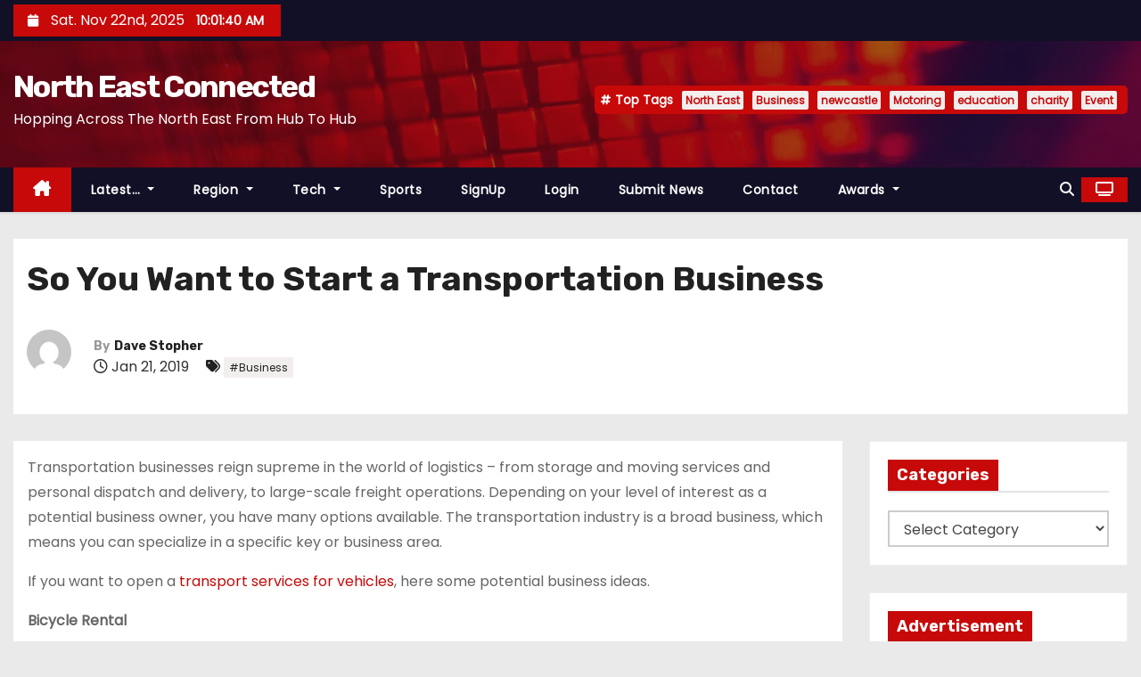

--- FILE ---
content_type: text/html; charset=UTF-8
request_url: https://neconnected.co.uk/so-you-want-to-start-a-transportation-business-2/
body_size: 20531
content:
<!-- =========================
     Page Breadcrumb   
============================== -->
<!DOCTYPE html>
<html lang="en-US" prefix="og: https://ogp.me/ns#">
<head>
<meta charset="UTF-8">
<meta name="viewport" content="width=device-width, initial-scale=1">
<link rel="profile" href="http://gmpg.org/xfn/11">
<script type="text/javascript">
/* <![CDATA[ */
(()=>{var e={};e.g=function(){if("object"==typeof globalThis)return globalThis;try{return this||new Function("return this")()}catch(e){if("object"==typeof window)return window}}(),function({ampUrl:n,isCustomizePreview:t,isAmpDevMode:r,noampQueryVarName:o,noampQueryVarValue:s,disabledStorageKey:i,mobileUserAgents:a,regexRegex:c}){if("undefined"==typeof sessionStorage)return;const d=new RegExp(c);if(!a.some((e=>{const n=e.match(d);return!(!n||!new RegExp(n[1],n[2]).test(navigator.userAgent))||navigator.userAgent.includes(e)})))return;e.g.addEventListener("DOMContentLoaded",(()=>{const e=document.getElementById("amp-mobile-version-switcher");if(!e)return;e.hidden=!1;const n=e.querySelector("a[href]");n&&n.addEventListener("click",(()=>{sessionStorage.removeItem(i)}))}));const g=r&&["paired-browsing-non-amp","paired-browsing-amp"].includes(window.name);if(sessionStorage.getItem(i)||t||g)return;const u=new URL(location.href),m=new URL(n);m.hash=u.hash,u.searchParams.has(o)&&s===u.searchParams.get(o)?sessionStorage.setItem(i,"1"):m.href!==u.href&&(window.stop(),location.replace(m.href))}({"ampUrl":"https:\/\/neconnected.co.uk\/so-you-want-to-start-a-transportation-business-2\/?amp=1","noampQueryVarName":"noamp","noampQueryVarValue":"mobile","disabledStorageKey":"amp_mobile_redirect_disabled","mobileUserAgents":["Mobile","Android","Silk\/","Kindle","BlackBerry","Opera Mini","Opera Mobi"],"regexRegex":"^\\\/((?:.|\\n)+)\\\/([i]*)$","isCustomizePreview":false,"isAmpDevMode":false})})();
/* ]]> */
</script>
<script type="text/javascript">
/* <![CDATA[ */
window.JetpackScriptData = {"site":{"icon":"https://neconnected.b-cdn.net/wp-content/uploads/2025/03/cropped-favicon-96x96-1.png","title":"North East Connected","host":"unknown","is_wpcom_platform":false}};
/* ]]> */
</script>
	<style>img:is([sizes="auto" i], [sizes^="auto," i]) { contain-intrinsic-size: 3000px 1500px }</style>
	
<!-- Search Engine Optimization by Rank Math - https://rankmath.com/ -->
<title>So You Want to Start a Transportation Business - North East Connected</title>
<meta name="description" content="Transportation businesses reign supreme in the world of logistics - from storage and moving services and personal dispatch and delivery, to large-scale"/>
<meta name="robots" content="follow, index, max-snippet:-1, max-video-preview:-1, max-image-preview:large"/>
<link rel="canonical" href="https://neconnected.co.uk/so-you-want-to-start-a-transportation-business-2/" />
<meta property="og:locale" content="en_US" />
<meta property="og:type" content="article" />
<meta property="og:title" content="So You Want to Start a Transportation Business - North East Connected" />
<meta property="og:description" content="Transportation businesses reign supreme in the world of logistics - from storage and moving services and personal dispatch and delivery, to large-scale" />
<meta property="og:url" content="https://neconnected.co.uk/so-you-want-to-start-a-transportation-business-2/" />
<meta property="og:site_name" content="North East Connected" />
<meta property="article:tag" content="Business" />
<meta property="article:published_time" content="2019-01-21T22:19:43+00:00" />
<meta name="twitter:card" content="summary_large_image" />
<meta name="twitter:title" content="So You Want to Start a Transportation Business - North East Connected" />
<meta name="twitter:description" content="Transportation businesses reign supreme in the world of logistics - from storage and moving services and personal dispatch and delivery, to large-scale" />
<meta name="twitter:label1" content="Written by" />
<meta name="twitter:data1" content="Dave Stopher" />
<meta name="twitter:label2" content="Time to read" />
<meta name="twitter:data2" content="3 minutes" />
<script type="application/ld+json" class="rank-math-schema">{"@context":"https://schema.org","@graph":[{"@type":["NewsMediaOrganization","Organization"],"@id":"https://neconnected.co.uk/#organization","name":"North East Connected","url":"https://neconnected.co.uk","logo":{"@type":"ImageObject","@id":"https://neconnected.co.uk/#logo","url":"https://neconnected.b-cdn.net/wp-content/uploads/2022/11/70DEB265-FA2B-4636-A622-7492AC16F865.png","contentUrl":"https://neconnected.b-cdn.net/wp-content/uploads/2022/11/70DEB265-FA2B-4636-A622-7492AC16F865.png","caption":"North East Connected","inLanguage":"en-US","width":"225","height":"225"}},{"@type":"WebSite","@id":"https://neconnected.co.uk/#website","url":"https://neconnected.co.uk","name":"North East Connected","alternateName":"NE Connected","publisher":{"@id":"https://neconnected.co.uk/#organization"},"inLanguage":"en-US"},{"@type":"BreadcrumbList","@id":"https://neconnected.co.uk/so-you-want-to-start-a-transportation-business-2/#breadcrumb","itemListElement":[{"@type":"ListItem","position":"1","item":{"@id":"https://neconnected.co.uk","name":"Home"}},{"@type":"ListItem","position":"2","item":{"@id":"https://neconnected.co.uk/so-you-want-to-start-a-transportation-business-2/","name":"So You Want to Start a Transportation Business"}}]},{"@type":"WebPage","@id":"https://neconnected.co.uk/so-you-want-to-start-a-transportation-business-2/#webpage","url":"https://neconnected.co.uk/so-you-want-to-start-a-transportation-business-2/","name":"So You Want to Start a Transportation Business - North East Connected","datePublished":"2019-01-21T22:19:43+00:00","dateModified":"2019-01-21T22:19:43+00:00","isPartOf":{"@id":"https://neconnected.co.uk/#website"},"inLanguage":"en-US","breadcrumb":{"@id":"https://neconnected.co.uk/so-you-want-to-start-a-transportation-business-2/#breadcrumb"}},{"@type":"Person","@id":"https://neconnected.co.uk/author/michael/","name":"Dave Stopher","url":"https://neconnected.co.uk/author/michael/","image":{"@type":"ImageObject","@id":"https://secure.gravatar.com/avatar/fc583812eaa3040fd4a4710edaa35efc1ad5e6c4deae802e52ec9f7037f90298?s=96&amp;d=mm&amp;r=g","url":"https://secure.gravatar.com/avatar/fc583812eaa3040fd4a4710edaa35efc1ad5e6c4deae802e52ec9f7037f90298?s=96&amp;d=mm&amp;r=g","caption":"Dave Stopher","inLanguage":"en-US"},"worksFor":{"@id":"https://neconnected.co.uk/#organization"}},{"@type":"NewsArticle","headline":"So You Want to Start a Transportation Business - North East Connected - North East Connected","datePublished":"2019-01-21T22:19:43+00:00","dateModified":"2019-01-21T22:19:43+00:00","author":{"@id":"https://neconnected.co.uk/author/michael/","name":"Dave Stopher"},"publisher":{"@id":"https://neconnected.co.uk/#organization"},"description":"Transportation businesses reign supreme in the world of logistics - from storage and moving services and personal dispatch and delivery, to large-scale","name":"So You Want to Start a Transportation Business - North East Connected - North East Connected","@id":"https://neconnected.co.uk/so-you-want-to-start-a-transportation-business-2/#richSnippet","isPartOf":{"@id":"https://neconnected.co.uk/so-you-want-to-start-a-transportation-business-2/#webpage"},"inLanguage":"en-US","mainEntityOfPage":{"@id":"https://neconnected.co.uk/so-you-want-to-start-a-transportation-business-2/#webpage"}}]}</script>
<!-- /Rank Math WordPress SEO plugin -->

<link rel='dns-prefetch' href='//www.googletagmanager.com' />
<link rel='dns-prefetch' href='//fonts.googleapis.com' />
<link rel='preconnect' href='https://neconnected.b-cdn.net' />
<link rel="alternate" type="application/rss+xml" title="North East Connected &raquo; Feed" href="https://neconnected.co.uk/feed/" />
<script type="text/javascript">
/* <![CDATA[ */
window._wpemojiSettings = {"baseUrl":"https:\/\/s.w.org\/images\/core\/emoji\/16.0.1\/72x72\/","ext":".png","svgUrl":"https:\/\/s.w.org\/images\/core\/emoji\/16.0.1\/svg\/","svgExt":".svg","source":{"concatemoji":"https:\/\/neconnected.b-cdn.net\/wp-includes\/js\/wp-emoji-release.min.js?ver=6.8.3"}};
/*! This file is auto-generated */
!function(s,n){var o,i,e;function c(e){try{var t={supportTests:e,timestamp:(new Date).valueOf()};sessionStorage.setItem(o,JSON.stringify(t))}catch(e){}}function p(e,t,n){e.clearRect(0,0,e.canvas.width,e.canvas.height),e.fillText(t,0,0);var t=new Uint32Array(e.getImageData(0,0,e.canvas.width,e.canvas.height).data),a=(e.clearRect(0,0,e.canvas.width,e.canvas.height),e.fillText(n,0,0),new Uint32Array(e.getImageData(0,0,e.canvas.width,e.canvas.height).data));return t.every(function(e,t){return e===a[t]})}function u(e,t){e.clearRect(0,0,e.canvas.width,e.canvas.height),e.fillText(t,0,0);for(var n=e.getImageData(16,16,1,1),a=0;a<n.data.length;a++)if(0!==n.data[a])return!1;return!0}function f(e,t,n,a){switch(t){case"flag":return n(e,"\ud83c\udff3\ufe0f\u200d\u26a7\ufe0f","\ud83c\udff3\ufe0f\u200b\u26a7\ufe0f")?!1:!n(e,"\ud83c\udde8\ud83c\uddf6","\ud83c\udde8\u200b\ud83c\uddf6")&&!n(e,"\ud83c\udff4\udb40\udc67\udb40\udc62\udb40\udc65\udb40\udc6e\udb40\udc67\udb40\udc7f","\ud83c\udff4\u200b\udb40\udc67\u200b\udb40\udc62\u200b\udb40\udc65\u200b\udb40\udc6e\u200b\udb40\udc67\u200b\udb40\udc7f");case"emoji":return!a(e,"\ud83e\udedf")}return!1}function g(e,t,n,a){var r="undefined"!=typeof WorkerGlobalScope&&self instanceof WorkerGlobalScope?new OffscreenCanvas(300,150):s.createElement("canvas"),o=r.getContext("2d",{willReadFrequently:!0}),i=(o.textBaseline="top",o.font="600 32px Arial",{});return e.forEach(function(e){i[e]=t(o,e,n,a)}),i}function t(e){var t=s.createElement("script");t.src=e,t.defer=!0,s.head.appendChild(t)}"undefined"!=typeof Promise&&(o="wpEmojiSettingsSupports",i=["flag","emoji"],n.supports={everything:!0,everythingExceptFlag:!0},e=new Promise(function(e){s.addEventListener("DOMContentLoaded",e,{once:!0})}),new Promise(function(t){var n=function(){try{var e=JSON.parse(sessionStorage.getItem(o));if("object"==typeof e&&"number"==typeof e.timestamp&&(new Date).valueOf()<e.timestamp+604800&&"object"==typeof e.supportTests)return e.supportTests}catch(e){}return null}();if(!n){if("undefined"!=typeof Worker&&"undefined"!=typeof OffscreenCanvas&&"undefined"!=typeof URL&&URL.createObjectURL&&"undefined"!=typeof Blob)try{var e="postMessage("+g.toString()+"("+[JSON.stringify(i),f.toString(),p.toString(),u.toString()].join(",")+"));",a=new Blob([e],{type:"text/javascript"}),r=new Worker(URL.createObjectURL(a),{name:"wpTestEmojiSupports"});return void(r.onmessage=function(e){c(n=e.data),r.terminate(),t(n)})}catch(e){}c(n=g(i,f,p,u))}t(n)}).then(function(e){for(var t in e)n.supports[t]=e[t],n.supports.everything=n.supports.everything&&n.supports[t],"flag"!==t&&(n.supports.everythingExceptFlag=n.supports.everythingExceptFlag&&n.supports[t]);n.supports.everythingExceptFlag=n.supports.everythingExceptFlag&&!n.supports.flag,n.DOMReady=!1,n.readyCallback=function(){n.DOMReady=!0}}).then(function(){return e}).then(function(){var e;n.supports.everything||(n.readyCallback(),(e=n.source||{}).concatemoji?t(e.concatemoji):e.wpemoji&&e.twemoji&&(t(e.twemoji),t(e.wpemoji)))}))}((window,document),window._wpemojiSettings);
/* ]]> */
</script>
<style id='wp-emoji-styles-inline-css' type='text/css'>

	img.wp-smiley, img.emoji {
		display: inline !important;
		border: none !important;
		box-shadow: none !important;
		height: 1em !important;
		width: 1em !important;
		margin: 0 0.07em !important;
		vertical-align: -0.1em !important;
		background: none !important;
		padding: 0 !important;
	}
</style>
<link rel='stylesheet' id='wp-block-library-css' href='https://neconnected.b-cdn.net/wp-includes/css/dist/block-library/style.min.css?ver=6.8.3' type='text/css' media='all' />
<style id='wp-block-library-theme-inline-css' type='text/css'>
.wp-block-audio :where(figcaption){color:#555;font-size:13px;text-align:center}.is-dark-theme .wp-block-audio :where(figcaption){color:#ffffffa6}.wp-block-audio{margin:0 0 1em}.wp-block-code{border:1px solid #ccc;border-radius:4px;font-family:Menlo,Consolas,monaco,monospace;padding:.8em 1em}.wp-block-embed :where(figcaption){color:#555;font-size:13px;text-align:center}.is-dark-theme .wp-block-embed :where(figcaption){color:#ffffffa6}.wp-block-embed{margin:0 0 1em}.blocks-gallery-caption{color:#555;font-size:13px;text-align:center}.is-dark-theme .blocks-gallery-caption{color:#ffffffa6}:root :where(.wp-block-image figcaption){color:#555;font-size:13px;text-align:center}.is-dark-theme :root :where(.wp-block-image figcaption){color:#ffffffa6}.wp-block-image{margin:0 0 1em}.wp-block-pullquote{border-bottom:4px solid;border-top:4px solid;color:currentColor;margin-bottom:1.75em}.wp-block-pullquote cite,.wp-block-pullquote footer,.wp-block-pullquote__citation{color:currentColor;font-size:.8125em;font-style:normal;text-transform:uppercase}.wp-block-quote{border-left:.25em solid;margin:0 0 1.75em;padding-left:1em}.wp-block-quote cite,.wp-block-quote footer{color:currentColor;font-size:.8125em;font-style:normal;position:relative}.wp-block-quote:where(.has-text-align-right){border-left:none;border-right:.25em solid;padding-left:0;padding-right:1em}.wp-block-quote:where(.has-text-align-center){border:none;padding-left:0}.wp-block-quote.is-large,.wp-block-quote.is-style-large,.wp-block-quote:where(.is-style-plain){border:none}.wp-block-search .wp-block-search__label{font-weight:700}.wp-block-search__button{border:1px solid #ccc;padding:.375em .625em}:where(.wp-block-group.has-background){padding:1.25em 2.375em}.wp-block-separator.has-css-opacity{opacity:.4}.wp-block-separator{border:none;border-bottom:2px solid;margin-left:auto;margin-right:auto}.wp-block-separator.has-alpha-channel-opacity{opacity:1}.wp-block-separator:not(.is-style-wide):not(.is-style-dots){width:100px}.wp-block-separator.has-background:not(.is-style-dots){border-bottom:none;height:1px}.wp-block-separator.has-background:not(.is-style-wide):not(.is-style-dots){height:2px}.wp-block-table{margin:0 0 1em}.wp-block-table td,.wp-block-table th{word-break:normal}.wp-block-table :where(figcaption){color:#555;font-size:13px;text-align:center}.is-dark-theme .wp-block-table :where(figcaption){color:#ffffffa6}.wp-block-video :where(figcaption){color:#555;font-size:13px;text-align:center}.is-dark-theme .wp-block-video :where(figcaption){color:#ffffffa6}.wp-block-video{margin:0 0 1em}:root :where(.wp-block-template-part.has-background){margin-bottom:0;margin-top:0;padding:1.25em 2.375em}
</style>
<style id='classic-theme-styles-inline-css' type='text/css'>
/*! This file is auto-generated */
.wp-block-button__link{color:#fff;background-color:#32373c;border-radius:9999px;box-shadow:none;text-decoration:none;padding:calc(.667em + 2px) calc(1.333em + 2px);font-size:1.125em}.wp-block-file__button{background:#32373c;color:#fff;text-decoration:none}
</style>
<style id='global-styles-inline-css' type='text/css'>
:root{--wp--preset--aspect-ratio--square: 1;--wp--preset--aspect-ratio--4-3: 4/3;--wp--preset--aspect-ratio--3-4: 3/4;--wp--preset--aspect-ratio--3-2: 3/2;--wp--preset--aspect-ratio--2-3: 2/3;--wp--preset--aspect-ratio--16-9: 16/9;--wp--preset--aspect-ratio--9-16: 9/16;--wp--preset--color--black: #000000;--wp--preset--color--cyan-bluish-gray: #abb8c3;--wp--preset--color--white: #ffffff;--wp--preset--color--pale-pink: #f78da7;--wp--preset--color--vivid-red: #cf2e2e;--wp--preset--color--luminous-vivid-orange: #ff6900;--wp--preset--color--luminous-vivid-amber: #fcb900;--wp--preset--color--light-green-cyan: #7bdcb5;--wp--preset--color--vivid-green-cyan: #00d084;--wp--preset--color--pale-cyan-blue: #8ed1fc;--wp--preset--color--vivid-cyan-blue: #0693e3;--wp--preset--color--vivid-purple: #9b51e0;--wp--preset--gradient--vivid-cyan-blue-to-vivid-purple: linear-gradient(135deg,rgba(6,147,227,1) 0%,rgb(155,81,224) 100%);--wp--preset--gradient--light-green-cyan-to-vivid-green-cyan: linear-gradient(135deg,rgb(122,220,180) 0%,rgb(0,208,130) 100%);--wp--preset--gradient--luminous-vivid-amber-to-luminous-vivid-orange: linear-gradient(135deg,rgba(252,185,0,1) 0%,rgba(255,105,0,1) 100%);--wp--preset--gradient--luminous-vivid-orange-to-vivid-red: linear-gradient(135deg,rgba(255,105,0,1) 0%,rgb(207,46,46) 100%);--wp--preset--gradient--very-light-gray-to-cyan-bluish-gray: linear-gradient(135deg,rgb(238,238,238) 0%,rgb(169,184,195) 100%);--wp--preset--gradient--cool-to-warm-spectrum: linear-gradient(135deg,rgb(74,234,220) 0%,rgb(151,120,209) 20%,rgb(207,42,186) 40%,rgb(238,44,130) 60%,rgb(251,105,98) 80%,rgb(254,248,76) 100%);--wp--preset--gradient--blush-light-purple: linear-gradient(135deg,rgb(255,206,236) 0%,rgb(152,150,240) 100%);--wp--preset--gradient--blush-bordeaux: linear-gradient(135deg,rgb(254,205,165) 0%,rgb(254,45,45) 50%,rgb(107,0,62) 100%);--wp--preset--gradient--luminous-dusk: linear-gradient(135deg,rgb(255,203,112) 0%,rgb(199,81,192) 50%,rgb(65,88,208) 100%);--wp--preset--gradient--pale-ocean: linear-gradient(135deg,rgb(255,245,203) 0%,rgb(182,227,212) 50%,rgb(51,167,181) 100%);--wp--preset--gradient--electric-grass: linear-gradient(135deg,rgb(202,248,128) 0%,rgb(113,206,126) 100%);--wp--preset--gradient--midnight: linear-gradient(135deg,rgb(2,3,129) 0%,rgb(40,116,252) 100%);--wp--preset--font-size--small: 13px;--wp--preset--font-size--medium: 20px;--wp--preset--font-size--large: 36px;--wp--preset--font-size--x-large: 42px;--wp--preset--spacing--20: 0.44rem;--wp--preset--spacing--30: 0.67rem;--wp--preset--spacing--40: 1rem;--wp--preset--spacing--50: 1.5rem;--wp--preset--spacing--60: 2.25rem;--wp--preset--spacing--70: 3.38rem;--wp--preset--spacing--80: 5.06rem;--wp--preset--shadow--natural: 6px 6px 9px rgba(0, 0, 0, 0.2);--wp--preset--shadow--deep: 12px 12px 50px rgba(0, 0, 0, 0.4);--wp--preset--shadow--sharp: 6px 6px 0px rgba(0, 0, 0, 0.2);--wp--preset--shadow--outlined: 6px 6px 0px -3px rgba(255, 255, 255, 1), 6px 6px rgba(0, 0, 0, 1);--wp--preset--shadow--crisp: 6px 6px 0px rgba(0, 0, 0, 1);}:where(.is-layout-flex){gap: 0.5em;}:where(.is-layout-grid){gap: 0.5em;}body .is-layout-flex{display: flex;}.is-layout-flex{flex-wrap: wrap;align-items: center;}.is-layout-flex > :is(*, div){margin: 0;}body .is-layout-grid{display: grid;}.is-layout-grid > :is(*, div){margin: 0;}:where(.wp-block-columns.is-layout-flex){gap: 2em;}:where(.wp-block-columns.is-layout-grid){gap: 2em;}:where(.wp-block-post-template.is-layout-flex){gap: 1.25em;}:where(.wp-block-post-template.is-layout-grid){gap: 1.25em;}.has-black-color{color: var(--wp--preset--color--black) !important;}.has-cyan-bluish-gray-color{color: var(--wp--preset--color--cyan-bluish-gray) !important;}.has-white-color{color: var(--wp--preset--color--white) !important;}.has-pale-pink-color{color: var(--wp--preset--color--pale-pink) !important;}.has-vivid-red-color{color: var(--wp--preset--color--vivid-red) !important;}.has-luminous-vivid-orange-color{color: var(--wp--preset--color--luminous-vivid-orange) !important;}.has-luminous-vivid-amber-color{color: var(--wp--preset--color--luminous-vivid-amber) !important;}.has-light-green-cyan-color{color: var(--wp--preset--color--light-green-cyan) !important;}.has-vivid-green-cyan-color{color: var(--wp--preset--color--vivid-green-cyan) !important;}.has-pale-cyan-blue-color{color: var(--wp--preset--color--pale-cyan-blue) !important;}.has-vivid-cyan-blue-color{color: var(--wp--preset--color--vivid-cyan-blue) !important;}.has-vivid-purple-color{color: var(--wp--preset--color--vivid-purple) !important;}.has-black-background-color{background-color: var(--wp--preset--color--black) !important;}.has-cyan-bluish-gray-background-color{background-color: var(--wp--preset--color--cyan-bluish-gray) !important;}.has-white-background-color{background-color: var(--wp--preset--color--white) !important;}.has-pale-pink-background-color{background-color: var(--wp--preset--color--pale-pink) !important;}.has-vivid-red-background-color{background-color: var(--wp--preset--color--vivid-red) !important;}.has-luminous-vivid-orange-background-color{background-color: var(--wp--preset--color--luminous-vivid-orange) !important;}.has-luminous-vivid-amber-background-color{background-color: var(--wp--preset--color--luminous-vivid-amber) !important;}.has-light-green-cyan-background-color{background-color: var(--wp--preset--color--light-green-cyan) !important;}.has-vivid-green-cyan-background-color{background-color: var(--wp--preset--color--vivid-green-cyan) !important;}.has-pale-cyan-blue-background-color{background-color: var(--wp--preset--color--pale-cyan-blue) !important;}.has-vivid-cyan-blue-background-color{background-color: var(--wp--preset--color--vivid-cyan-blue) !important;}.has-vivid-purple-background-color{background-color: var(--wp--preset--color--vivid-purple) !important;}.has-black-border-color{border-color: var(--wp--preset--color--black) !important;}.has-cyan-bluish-gray-border-color{border-color: var(--wp--preset--color--cyan-bluish-gray) !important;}.has-white-border-color{border-color: var(--wp--preset--color--white) !important;}.has-pale-pink-border-color{border-color: var(--wp--preset--color--pale-pink) !important;}.has-vivid-red-border-color{border-color: var(--wp--preset--color--vivid-red) !important;}.has-luminous-vivid-orange-border-color{border-color: var(--wp--preset--color--luminous-vivid-orange) !important;}.has-luminous-vivid-amber-border-color{border-color: var(--wp--preset--color--luminous-vivid-amber) !important;}.has-light-green-cyan-border-color{border-color: var(--wp--preset--color--light-green-cyan) !important;}.has-vivid-green-cyan-border-color{border-color: var(--wp--preset--color--vivid-green-cyan) !important;}.has-pale-cyan-blue-border-color{border-color: var(--wp--preset--color--pale-cyan-blue) !important;}.has-vivid-cyan-blue-border-color{border-color: var(--wp--preset--color--vivid-cyan-blue) !important;}.has-vivid-purple-border-color{border-color: var(--wp--preset--color--vivid-purple) !important;}.has-vivid-cyan-blue-to-vivid-purple-gradient-background{background: var(--wp--preset--gradient--vivid-cyan-blue-to-vivid-purple) !important;}.has-light-green-cyan-to-vivid-green-cyan-gradient-background{background: var(--wp--preset--gradient--light-green-cyan-to-vivid-green-cyan) !important;}.has-luminous-vivid-amber-to-luminous-vivid-orange-gradient-background{background: var(--wp--preset--gradient--luminous-vivid-amber-to-luminous-vivid-orange) !important;}.has-luminous-vivid-orange-to-vivid-red-gradient-background{background: var(--wp--preset--gradient--luminous-vivid-orange-to-vivid-red) !important;}.has-very-light-gray-to-cyan-bluish-gray-gradient-background{background: var(--wp--preset--gradient--very-light-gray-to-cyan-bluish-gray) !important;}.has-cool-to-warm-spectrum-gradient-background{background: var(--wp--preset--gradient--cool-to-warm-spectrum) !important;}.has-blush-light-purple-gradient-background{background: var(--wp--preset--gradient--blush-light-purple) !important;}.has-blush-bordeaux-gradient-background{background: var(--wp--preset--gradient--blush-bordeaux) !important;}.has-luminous-dusk-gradient-background{background: var(--wp--preset--gradient--luminous-dusk) !important;}.has-pale-ocean-gradient-background{background: var(--wp--preset--gradient--pale-ocean) !important;}.has-electric-grass-gradient-background{background: var(--wp--preset--gradient--electric-grass) !important;}.has-midnight-gradient-background{background: var(--wp--preset--gradient--midnight) !important;}.has-small-font-size{font-size: var(--wp--preset--font-size--small) !important;}.has-medium-font-size{font-size: var(--wp--preset--font-size--medium) !important;}.has-large-font-size{font-size: var(--wp--preset--font-size--large) !important;}.has-x-large-font-size{font-size: var(--wp--preset--font-size--x-large) !important;}
:where(.wp-block-post-template.is-layout-flex){gap: 1.25em;}:where(.wp-block-post-template.is-layout-grid){gap: 1.25em;}
:where(.wp-block-columns.is-layout-flex){gap: 2em;}:where(.wp-block-columns.is-layout-grid){gap: 2em;}
:root :where(.wp-block-pullquote){font-size: 1.5em;line-height: 1.6;}
</style>
<link rel='stylesheet' id='pmpro_frontend_base-css' href='https://neconnected.b-cdn.net/wp-content/plugins/paid-memberships-pro/css/frontend/base.css?ver=3.6' type='text/css' media='all' />
<link rel='stylesheet' id='pmpro_frontend_variation_1-css' href='https://neconnected.b-cdn.net/wp-content/plugins/paid-memberships-pro/css/frontend/variation_1.css?ver=3.6' type='text/css' media='all' />
<link crossorigin="anonymous" rel='stylesheet' id='newses-fonts-css' href='//fonts.googleapis.com/css?family=Rubik%3A400%2C500%2C700%7CPoppins%3A400%26display%3Dswap&#038;subset=latin%2Clatin-ext' type='text/css' media='all' />
<link rel='stylesheet' id='bootstrap-css' href='https://neconnected.b-cdn.net/wp-content/themes/newses/css/bootstrap.css?ver=6.8.3' type='text/css' media='all' />
<link rel='stylesheet' id='newses-style-css' href='https://neconnected.b-cdn.net/wp-content/themes/newses/style.css?ver=6.8.3' type='text/css' media='all' />
<link rel='stylesheet' id='newses-default-css' href='https://neconnected.b-cdn.net/wp-content/themes/newses/css/colors/default.css?ver=6.8.3' type='text/css' media='all' />
<link rel='stylesheet' id='all-font-awesome-css' href='https://neconnected.b-cdn.net/wp-content/themes/newses/css/font-awesome.css?ver=6.8.3' type='text/css' media='all' />
<link rel='stylesheet' id='smartmenus-css' href='https://neconnected.b-cdn.net/wp-content/themes/newses/css/jquery.smartmenus.bootstrap.css?ver=6.8.3' type='text/css' media='all' />
<link rel='stylesheet' id='newses-swiper.min-css' href='https://neconnected.b-cdn.net/wp-content/themes/newses/css/swiper.min.css?ver=6.8.3' type='text/css' media='all' />
<link rel='stylesheet' id='newsletter-css' href='https://neconnected.b-cdn.net/wp-content/plugins/newsletter/style.css?ver=9.0.7' type='text/css' media='all' />
<script type="text/javascript" src="https://neconnected.b-cdn.net/wp-includes/js/jquery/jquery.min.js?ver=3.7.1" id="jquery-core-js"></script>
<script type="text/javascript" src="https://neconnected.b-cdn.net/wp-includes/js/jquery/jquery-migrate.min.js?ver=3.4.1" id="jquery-migrate-js"></script>
<script type="text/javascript" src="https://neconnected.b-cdn.net/wp-content/themes/newses/js/navigation.js?ver=6.8.3" id="newses-navigation-js"></script>
<script type="text/javascript" src="https://neconnected.b-cdn.net/wp-content/themes/newses/js/bootstrap.js?ver=6.8.3" id="bootstrap-js"></script>
<script type="text/javascript" src="https://neconnected.b-cdn.net/wp-content/themes/newses/js/jquery.marquee.js?ver=6.8.3" id="newses-marquee-js-js"></script>
<script type="text/javascript" src="https://neconnected.b-cdn.net/wp-content/themes/newses/js/swiper.min.js?ver=6.8.3" id="newses-swiper.min.js-js"></script>
<script type="text/javascript" src="https://neconnected.b-cdn.net/wp-content/themes/newses/js/jquery.smartmenus.js?ver=6.8.3" id="smartmenus-js-js"></script>
<script type="text/javascript" src="https://neconnected.b-cdn.net/wp-content/themes/newses/js/bootstrap-smartmenus.js?ver=6.8.3" id="bootstrap-smartmenus-js-js"></script>

<!-- Google tag (gtag.js) snippet added by Site Kit -->
<!-- Google Analytics snippet added by Site Kit -->
<script type="text/javascript" src="https://www.googletagmanager.com/gtag/js?id=G-2PFWM1NDZH" id="google_gtagjs-js" async></script>
<script type="text/javascript" id="google_gtagjs-js-after">
/* <![CDATA[ */
window.dataLayer = window.dataLayer || [];function gtag(){dataLayer.push(arguments);}
gtag("set","linker",{"domains":["neconnected.co.uk"]});
gtag("js", new Date());
gtag("set", "developer_id.dZTNiMT", true);
gtag("config", "G-2PFWM1NDZH");
/* ]]> */
</script>
<link rel="https://api.w.org/" href="https://neconnected.co.uk/wp-json/" /><link rel="alternate" title="JSON" type="application/json" href="https://neconnected.co.uk/wp-json/wp/v2/posts/256738" /><link rel="EditURI" type="application/rsd+xml" title="RSD" href="https://neconnected.co.uk/xmlrpc.php?rsd" />
<meta name="generator" content="WordPress 6.8.3" />
<link rel='shortlink' href='https://neconnected.co.uk/?p=256738' />
<link rel="alternate" title="oEmbed (JSON)" type="application/json+oembed" href="https://neconnected.co.uk/wp-json/oembed/1.0/embed?url=https%3A%2F%2Fneconnected.co.uk%2Fso-you-want-to-start-a-transportation-business-2%2F" />
<link rel="alternate" title="oEmbed (XML)" type="text/xml+oembed" href="https://neconnected.co.uk/wp-json/oembed/1.0/embed?url=https%3A%2F%2Fneconnected.co.uk%2Fso-you-want-to-start-a-transportation-business-2%2F&#038;format=xml" />
<meta name="generator" content="Site Kit by Google 1.166.0" /><style id="pmpro_colors">:root {
	--pmpro--color--base: #ffffff;
	--pmpro--color--contrast: #222222;
	--pmpro--color--accent: #0c3d54;
	--pmpro--color--accent--variation: hsl( 199,75%,28.5% );
	--pmpro--color--border--variation: hsl( 0,0%,91% );
}</style><link rel="alternate" type="text/html" media="only screen and (max-width: 640px)" href="https://neconnected.co.uk/so-you-want-to-start-a-transportation-business-2/?amp=1">        <style>

        </style>
                <style type="text/css">
            
            body .mg-headwidget .site-branding-text a,
            .site-header .site-branding .site-title a:visited,
            .site-header .site-branding .site-title a:hover,
            body .mg-headwidget .site-branding-text .site-description {
                color: #fff;
            }
            .site-branding-text .site-title a {
                font-size: px;
            }
            @media only screen and (max-width: 640px) {
                .site-branding-text .site-title a {
                    font-size: 40px;
                }
            }
            @media only screen and (max-width: 375px) {
                .site-branding-text .site-title a {
                    font-size: 32px;
                }
            }
                    </style>
        <link rel="amphtml" href="https://neconnected.co.uk/so-you-want-to-start-a-transportation-business-2/?amp=1"><style>#amp-mobile-version-switcher{left:0;position:absolute;width:100%;z-index:100}#amp-mobile-version-switcher>a{background-color:#444;border:0;color:#eaeaea;display:block;font-family:-apple-system,BlinkMacSystemFont,Segoe UI,Roboto,Oxygen-Sans,Ubuntu,Cantarell,Helvetica Neue,sans-serif;font-size:16px;font-weight:600;padding:15px 0;text-align:center;-webkit-text-decoration:none;text-decoration:none}#amp-mobile-version-switcher>a:active,#amp-mobile-version-switcher>a:focus,#amp-mobile-version-switcher>a:hover{-webkit-text-decoration:underline;text-decoration:underline}</style><link rel="icon" href="https://neconnected.b-cdn.net/wp-content/uploads/2025/03/cropped-favicon-96x96-1-32x32.png" sizes="32x32" />
<link rel="icon" href="https://neconnected.b-cdn.net/wp-content/uploads/2025/03/cropped-favicon-96x96-1-192x192.png" sizes="192x192" />
<link rel="apple-touch-icon" href="https://neconnected.b-cdn.net/wp-content/uploads/2025/03/cropped-favicon-96x96-1-180x180.png" />
<meta name="msapplication-TileImage" content="https://neconnected.b-cdn.net/wp-content/uploads/2025/03/cropped-favicon-96x96-1-270x270.png" />
</head>
<body class="pmpro-variation_1 wp-singular post-template-default single single-post postid-256738 single-format-standard wp-embed-responsive wp-theme-newses wide pmpro-body-has-access" >
<div id="page" class="site">
<a class="skip-link screen-reader-text" href="#content">
Skip to content</a>
    <!--wrapper-->
    <div class="wrapper" id="custom-background-css">
        <header class="mg-headwidget">
            <!--==================== TOP BAR ====================-->
            <div class="mg-head-detail d-none d-md-block">
    <div class="container">
        <div class="row align-items-center">
            <div class="col-md-6 col-xs-12 col-sm-6">
                <ul class="info-left">
                                <li>
                                    <i class="fa fa-calendar ml-3"></i>
                    Sat. Nov 22nd, 2025                     <span id="time" class="time"></span>
                            </li>                        
                        </ul>
            </div>
            <div class="col-md-6 col-xs-12">
                <ul class="mg-social info-right">
                                </ul>
            </div>
        </div>
    </div>
</div>
            <div class="clearfix"></div>
                        <div class="mg-nav-widget-area-back" style='background-image: url("https://neconnected.b-cdn.net/wp-content/themes/newses/images/head-back.jpg" );'>
                        <div class="overlay">
              <div class="inner"  style="background-color:rgba(18,16,38,0.4);" >
                <div class="container">
                    <div class="mg-nav-widget-area">
                        <div class="row align-items-center  ">
                            <div class="col-md-4 text-center-xs ">
                                <div class="site-logo">
                                                                    </div>
                                <div class="site-branding-text ">
                                                                        <p class="site-title"> <a href="https://neconnected.co.uk/" rel="home">North East Connected</a></p>
                                                                        <p class="site-description">Hopping Across The North East From Hub To Hub</p>
                                </div>   
                            </div>
                           
            <div class="col-md-8 text-center-xs">
                                <!--== Top Tags ==-->
                  <div class="mg-tpt-tag-area">
                       <div class="mg-tpt-txnlst clearfix"><strong>Top Tags</strong><ul><li><a href="https://neconnected.co.uk/tag/north-east/">North East</a></li><li><a href="https://neconnected.co.uk/tag/business/">Business</a></li><li><a href="https://neconnected.co.uk/tag/newcastle/">newcastle</a></li><li><a href="https://neconnected.co.uk/tag/motoring/">Motoring</a></li><li><a href="https://neconnected.co.uk/tag/education/">education</a></li><li><a href="https://neconnected.co.uk/tag/charity/">charity</a></li><li><a href="https://neconnected.co.uk/tag/event-2/">Event</a></li></ul></div>          
                  </div>
                <!-- Trending line END -->
                  
            </div>
                                </div>
                    </div>
                </div>
                </div>
              </div>
          </div>
            <div class="mg-menu-full">
                <nav class="navbar navbar-expand-lg navbar-wp">
                    <div class="container">
                        <!-- Right nav -->
                    <div class="m-header align-items-center">
                        <a class="mobilehomebtn" href="https://neconnected.co.uk"><span class="fa-solid fa-house-chimney"></span></a>
                        <!-- navbar-toggle -->
                        <button class="navbar-toggler collapsed ml-auto" type="button" data-toggle="collapse" data-target="#navbar-wp" aria-controls="navbarSupportedContent" aria-expanded="false" aria-label="Toggle navigation">
                          <!-- <span class="my-1 mx-2 close"></span>
                          <span class="navbar-toggler-icon"></span> -->
                          <div class="burger">
                            <span class="burger-line"></span>
                            <span class="burger-line"></span>
                            <span class="burger-line"></span>
                          </div>
                        </button>
                        <!-- /navbar-toggle -->
                                    <div class="dropdown show mg-search-box">
                <a class="dropdown-toggle msearch ml-auto" href="#" role="button" id="dropdownMenuLink" data-toggle="dropdown" aria-haspopup="true" aria-expanded="false">
                    <i class="fa-solid fa-magnifying-glass"></i>
                </a>
                <div class="dropdown-menu searchinner" aria-labelledby="dropdownMenuLink">
                    <form role="search" method="get" id="searchform" action="https://neconnected.co.uk/">
  <div class="input-group">
    <input type="search" class="form-control" placeholder="Search" value="" name="s" />
    <span class="input-group-btn btn-default">
    <button type="submit" class="btn"> <i class="fa-solid fa-magnifying-glass"></i> </button>
    </span> </div>
</form>                </div>
            </div>
                  <a href="#" target="_blank" class="btn-theme px-3 ml-2">
            <i class="fa-solid fa-tv"></i>
        </a>
                            </div>
                    <!-- /Right nav -->
                    <!-- Navigation -->
                    <div class="collapse navbar-collapse" id="navbar-wp"> 
                      <ul id="menu-top-header-menu" class="nav navbar-nav mr-auto"><li class="active home"><a class="nav-link homebtn" title="Home" href="https://neconnected.co.uk"><span class='fa-solid fa-house-chimney'></span></a></li><li id="menu-item-651" class="menu-item menu-item-type-custom menu-item-object-custom menu-item-has-children menu-item-651 dropdown"><a class="nav-link" title="Latest…" href="#" data-toggle="dropdown" class="dropdown-toggle">Latest… </a>
<ul role="menu" class=" dropdown-menu">
	<li id="menu-item-309617" class="menu-item menu-item-type-taxonomy menu-item-object-category menu-item-309617"><a class="dropdown-item" title="Motoring" href="https://neconnected.co.uk/category/motoring/">Motoring<span class="menu-link-description">Motoring in the North East of England offers a unique blend of urban, suburban, and rural driving experiences. Whether you’re taking on the bustling city streets of Newcastle, cruising along the scenic coastline of Northumberland, or exploring the rugged landscapes of the North Pennines, there’s something for every type of driver. The region is home to a network of well-maintained roads that make it easy to get around. The A1(M) and A19 are the main arterial routes, connecting the North East with the rest of the UK. Meanwhile, the winding roads of the Northumberland National Park offer a challenging and rewarding driving experience for motoring enthusiasts. If you’re looking for an adrenaline-fuelled day out, the region’s iconic motorsport venues, including Croft Circuit and Kirkistown Race Track, offer the chance to watch high-octane action or even try your hand at racing yourself. Overall, motoring in the North East of England is a diverse and appealing proposition for any driver, with a range of challenging and scenic routes to discover.</span></a></li>
	<li id="menu-item-309616" class="menu-item menu-item-type-taxonomy menu-item-object-category menu-item-has-children menu-item-309616 dropdown"><a class="dropdown-item" title="Business" href="https://neconnected.co.uk/category/business-3/">Business<span class="menu-link-description">The North East of England has a diverse economy with a strong focus on manufacturing and engineering. The region has a long tradition of shipbuilding, engineering and mining, and its industrial heritage is still evident in many parts of the area. Recent years have seen increased investment in science and technology, with world-leading centres of excellence in fields such as life sciences, renewable energy and advanced manufacturing. The region is also home to a number of innovative startups, particularly in the tech and digital sectors. With a growing network of coworking spaces and incubators, the North East is fast becoming a hub for entrepreneurship. Despite the challenges of the pandemic, businesses in the North East have continued to thrive, adapting to changing market conditions and finding new ways to succeed. With a supportive business environment, a highly skilled workforce and a vibrant community of entrepreneurs, the North East is an exciting place to do business.</span></a>
	<ul role="menu" class=" dropdown-menu">
		<li id="menu-item-551" class="menu-item menu-item-type-taxonomy menu-item-object-category menu-item-551"><a class="dropdown-item" title="Law &amp; Finance" href="https://neconnected.co.uk/category/law-finance/">Law &amp; Finance</a></li>
	</ul>
</li>
	<li id="menu-item-309619" class="menu-item menu-item-type-taxonomy menu-item-object-category menu-item-309619"><a class="dropdown-item" title="Entertainment" href="https://neconnected.co.uk/category/entertainment/">Entertainment<span class="menu-link-description">The North East of England boasts a wealth of entertainment options for locals and visitors alike. With its vibrant culture, rich history, and natural beauty, there is no shortage of fun and exciting things to see and do. One of the most popular forms of entertainment in the region is live music. The North East has a thriving music scene and is home to many famous venues such as Newcastle’s O2 Academy and the Sage Gateshead. The region is also host to various festivals and events throughout the year, including the Sunderland International Airshow and the Great North Run. For those who prefer the arts, there is plenty of theatre, dance, and art galleries to explore. The Theatre Royal in Newcastle is a prominent venue that regularly stages high-quality productions, while Newcastle’s Baltic Centre for Contemporary Art is a hub for modern art exhibitions. Finally, Northumberland National Park offers a wealth of outdoor entertainment with its picturesque landscapes, walking trails, and mountain biking routes. All in all, the North East of England truly has something for everyone when it comes to entertainment.</span></a></li>
	<li id="menu-item-549" class="menu-item menu-item-type-taxonomy menu-item-object-category menu-item-549"><a class="dropdown-item" title="Property" href="https://neconnected.co.uk/category/property/">Property</a></li>
	<li id="menu-item-309618" class="menu-item menu-item-type-taxonomy menu-item-object-category menu-item-has-children menu-item-309618 dropdown"><a class="dropdown-item" title="Retail" href="https://neconnected.co.uk/category/retail/">Retail<span class="menu-link-description">Retail in the North East of England is a thriving industry, with a strong focus on independent businesses and local produce. The region is home to a number of historic market towns and bustling cities, all of which offer a unique retail experience. From the vibrant streets of Newcastle Upon Tyne, with its eclectic mix of high street stores and independent boutiques, to the charming market town of Alnwick, with its historic market square and artisanal food markets, shoppers are spoilt for choice. With an emphasis on community and sustainability, many retailers in the region are committed to supporting local businesses and sourcing ethical products. Whether you’re looking for fresh locally reared produce in Durham or handmade crafts in Hexham, the North East has something for everyone.</span></a>
	<ul role="menu" class=" dropdown-menu">
		<li id="menu-item-550" class="menu-item menu-item-type-taxonomy menu-item-object-category menu-item-550"><a class="dropdown-item" title="Fashion &amp; Beauty" href="https://neconnected.co.uk/category/fashion-beauty/">Fashion &amp; Beauty</a></li>
	</ul>
</li>
	<li id="menu-item-656" class="menu-item menu-item-type-taxonomy menu-item-object-category menu-item-656"><a class="dropdown-item" title="Travel &amp; Tourism" href="https://neconnected.co.uk/category/travel-tourism/">Travel &amp; Tourism</a></li>
	<li id="menu-item-309622" class="menu-item menu-item-type-taxonomy menu-item-object-category menu-item-has-children menu-item-309622 dropdown"><a class="dropdown-item" title="Health" href="https://neconnected.co.uk/category/health/">Health<span class="menu-link-description">The North East of England is home to a robust and multifaceted healthcare system that caters to the needs of its diverse population. The region boasts of world-class National Health Service (NHS) hospitals, primary care facilities, and community health services that work together to deliver high-quality, patient-centered care. Patients in the North East can access a range of health services, including emergency care, mental health support, specialist treatments, and preventative healthcare. The healthcare professionals in the region are highly skilled and committed to delivering timely and effective care to their patients. However, like many other regions, the North East has faced challenges such as staffing shortages, limited resources, and rising demand for services. Despite these challenges, the healthcare sector, together with the local authorities and other stakeholders, remains focused on ensuring that patients receive the care they need, when they need it.</span></a>
	<ul role="menu" class=" dropdown-menu">
		<li id="menu-item-309623" class="menu-item menu-item-type-taxonomy menu-item-object-category menu-item-309623"><a class="dropdown-item" title="Life" href="https://neconnected.co.uk/category/life-style/">Life<span class="menu-link-description">The North East of England is a region steeped in history and culture, with a unique character and charm that sets it apart from the rest of the country. From the bustling cities of Newcastle and Sunderland, to the picturesque countryside of Northumberland and County Durham, life in the North East is vibrant, welcoming, and full of surprises. One of the defining features of the North East is its people – friendly, down-to-earth, and always ready for a good time. Whether you’re exploring the region’s historic castles and ancient monuments, enjoying traditional local food and drink, or simply wandering around the scenic coastlines and countryside, you’re sure to encounter a warm welcome wherever you go. Of course, life in the North East also comes with its challenges, including limited job opportunities and a relatively high cost of living compared to some other parts of the country. However, the region’s strong sense of community, rich cultural heritage, and unparalleled natural beauty make it an appealing and rewarding place to live for those who value authenticity, tradition, and a friendly, welcoming way of life.</span></a></li>
		<li id="menu-item-309620" class="menu-item menu-item-type-taxonomy menu-item-object-category menu-item-309620"><a class="dropdown-item" title="Education" href="https://neconnected.co.uk/category/education-5/">Education<span class="menu-link-description">Education in the North East of England is a diverse and dynamic system, providing a wide range of opportunities for learners of all ages and abilities. The region boasts some of the UK’s leading universities, including Newcastle University and Durham University, which are globally renowned for their research and academic excellence. Moreover, the North East’s further education colleges provide vocational training and apprenticeships that enable young people to gain practical skills that lead to solid careers. The region also values its exceptional schools, which offer high-quality teaching and learning, and many of them have been recognised for their excellence by Ofsted. In recent years, the North East has undergone large-scale investments in educational infrastructure, making it a hub of educational innovation and excellence. With these opportunities available, the North East provides a great platform for knowledge transfer, innovation and economic growth for the region.</span></a></li>
	</ul>
</li>
	<li id="menu-item-653" class="menu-item menu-item-type-taxonomy menu-item-object-category menu-item-653"><a class="dropdown-item" title="Climate" href="https://neconnected.co.uk/category/climate/">Climate</a></li>
	<li id="menu-item-309621" class="menu-item menu-item-type-taxonomy menu-item-object-category menu-item-309621"><a class="dropdown-item" title="Sports" href="https://neconnected.co.uk/category/sports/">Sports<span class="menu-link-description">Sports have always been an essential part of life for people in the north-east region of England. This region has a deep-rooted sporting culture with football at its heart. The North East of England is home to two of the biggest football clubs in England, Newcastle United, and Sunderland AFC. The fans of these clubs display an extraordinary level of passion and loyalty towards their teams, and their matches are always a lively spectacle. Apart from football, sports like rugby, cricket, and athletics are also famous in the region. Durham County Cricket Club is a significant team in the county, and they have achieved success in winning several titles. The North East also has a strong tradition in the sport of Rugby, with Newcastle Falcons and Darlington Mowden Park being two renowned teams. Overall, It’s clear that sports play a significant role in the life of the people in the north-east of England. The passion and excitement surrounding these sports help to bring the community together and create a strong sense of pride in the region.</span></a></li>
</ul>
</li>
<li id="menu-item-548" class="menu-item menu-item-type-taxonomy menu-item-object-category menu-item-has-children menu-item-548 dropdown"><a class="nav-link" title="Region" href="https://neconnected.co.uk/category/business/" data-toggle="dropdown" class="dropdown-toggle">Region </a>
<ul role="menu" class=" dropdown-menu">
	<li id="menu-item-309628" class="menu-item menu-item-type-taxonomy menu-item-object-category menu-item-309628"><a class="dropdown-item" title="Peterlee Connected" href="https://neconnected.co.uk/category/north-east/peterlee-connected/">Peterlee Connected<span class="menu-link-description">Located in the North East of England, Peterlee is a small town that sits between the cities of Sunderland and Durham. Known for its rich industrial heritage, Peterlee is home to a range of old factory buildings and former mining sites that have now been transformed into modern business hubs and tourist attractions. The town also has plenty of green spaces, with Castle Eden Dene Nature Reserve being a popular spot for walkers and nature enthusiasts. Other popular attractions in Peterlee include the Apollo Pavilion, a sculpture made of concrete, and the East Durham Heritage and Lifeboat Centre. With a population of just over 20,000 people, Peterlee has a tight-knit community feel and boasts a range of local amenities, including several shopping centres, pubs and restaurants, as well as good transport links to nearby towns and cities.</span></a></li>
	<li id="menu-item-309629" class="menu-item menu-item-type-taxonomy menu-item-object-category menu-item-309629"><a class="dropdown-item" title="Sunderland Connected" href="https://neconnected.co.uk/category/north-east/sunderland-connected/">Sunderland Connected<span class="menu-link-description">Sunderland is a city located in the North East of England, and is known for its rich industrial heritage, beautiful coastline and friendly locals. The city is famous for its Sunderland International Airshow, which attracts visitors from across the world to witness spectacular displays by aerobatics teams and planes. Sunderland is also home to several historic landmarks, such as the Sunderland Museum and Winter Gardens, which houses a collection of art and scientific exhibits. The city’s Seaburn and Roker beaches offer stunning views of the coastline, and are popular destinations for families and tourists alike. The people of Sunderland are known for their warmth and hospitality, and the city has a vibrant cultural scene, with several music festivals, art exhibitions, and theatre productions taking place throughout the year. Overall, Sunderland is a fantastic destination for anyone looking to experience the North East of England’s history, culture, and natural beauty.</span></a></li>
	<li id="menu-item-309630" class="menu-item menu-item-type-taxonomy menu-item-object-category menu-item-309630"><a class="dropdown-item" title="Teesside Connected" href="https://neconnected.co.uk/category/north-east/teesside-connected/">Teesside Connected<span class="menu-link-description">Teesside is an area located in the North East of England, with a geographic location that is defined by the River Tees. Divided into five boroughs, the region is an important industrial hub, with a rich history of iron and steel production. However, over the years, the economy has diversified to include industries like chemical production, renewable energy, and digital media. Teesside has much to offer visitors, with a range of attractions and activities. The region is home to some of the UK’s most beautiful countryside, which offers opportunities for walking, cycling, and wildlife watching. Visitors can also explore the history and heritage of the area by visiting museums, galleries, and landmarks that showcase the region’s industrial past. Additionally, Teesside is known for its welcoming and friendly population, making it a great place for locals and tourists alike to experience authentic North East hospitality.</span></a></li>
	<li id="menu-item-309631" class="menu-item menu-item-type-taxonomy menu-item-object-category menu-item-309631"><a class="dropdown-item" title="Durham Connected" href="https://neconnected.co.uk/category/north-east/durham-connected/">Durham Connected<span class="menu-link-description">Durham is a small city in the North East of England with a rich history and vibrant culture. It is best known for its stunning cathedral, castle and university, which are all UNESCO World Heritage Sites. The city boasts a charming medieval old town with cobbled streets, quaint shops and cafes, and a bustling market square. In addition to its stunning architecture, Durham is also home to a flourishing arts and culture scene. The city hosts several music festivals throughout the year, including the Durham Brass Festival and Lumiere Light Festival, which have quickly become world-renowned events. Durham’s natural beauty is another of its major draws. The city is surrounded by verdant hills and valleys, lush forests and meandering rivers. It offers a range of outdoor activities, including hiking, cycling, fishing and boating. Overall, Durham is an enchanting destination that offers visitors a diverse range of experiences and a warm welcome.</span></a></li>
	<li id="menu-item-309632" class="menu-item menu-item-type-taxonomy menu-item-object-category menu-item-309632"><a class="dropdown-item" title="Newcastle Connected" href="https://neconnected.co.uk/category/north-east/newcastle-connected/">Newcastle Connected<span class="menu-link-description">Newcastle is a vibrant city located in the North East of England. Known for its iconic bridges and beautiful waterfront, Newcastle draws visitors from all over the world. This former industrial giant has transformed into a bustling cultural hub, boasting stunning Georgian architecture along with modern buildings and attractions. The city is home to world-class museums and galleries such as The BALTIC Centre for Contemporary Art, as well as a thriving nightlife scene with countless bars and restaurants. Visitors can enjoy a stroll through the historic Grainger Town or visit the impressive St. James’ Park stadium, home of Newcastle United Football Club. The city is surrounded by picturesque countryside and is ideally located for exploring the Northumberland coast and Hadrian’s Wall. With its rich history, cultural offerings, and beautiful scenery, Newcastle is a must-visit destination.</span></a></li>
	<li id="menu-item-309633" class="menu-item menu-item-type-taxonomy menu-item-object-category menu-item-309633"><a class="dropdown-item" title="Northumberland Connected" href="https://neconnected.co.uk/category/northumberland/">Northumberland Connected<span class="menu-link-description">Northumberland</span></a></li>
</ul>
</li>
<li id="menu-item-655" class="menu-item menu-item-type-taxonomy menu-item-object-category menu-item-has-children menu-item-655 dropdown"><a class="nav-link" title="Tech" href="https://neconnected.co.uk/category/technology/" data-toggle="dropdown" class="dropdown-toggle">Tech </a>
<ul role="menu" class=" dropdown-menu">
	<li id="menu-item-552" class="menu-item menu-item-type-taxonomy menu-item-object-category menu-item-552"><a class="dropdown-item" title="Gaming" href="https://neconnected.co.uk/category/gaming/">Gaming</a></li>
</ul>
</li>
<li id="menu-item-654" class="menu-item menu-item-type-taxonomy menu-item-object-category menu-item-654"><a class="nav-link" title="Sports" href="https://neconnected.co.uk/category/sports/">Sports</a></li>
<li id="menu-item-558" class="nmr-logged-out menu-item menu-item-type-custom menu-item-object-custom menu-item-558"><a class="nav-link" title="SignUp" href="https://neconnected.co.uk/membership-account/membership-levels/">SignUp</a></li>
<li id="menu-item-275" class="nmr-logged-out menu-item menu-item-type-custom menu-item-object-custom menu-item-275"><a class="nav-link" title="Login" href="https://neconnected.co.uk/login/">Login</a></li>
<li id="menu-item-1203" class="nmr-logged-out menu-item menu-item-type-custom menu-item-object-custom menu-item-1203"><a class="nav-link" title="Submit News" href="https://neconnected.co.uk/login/">Submit News</a></li>
<li id="menu-item-1114" class="menu-item menu-item-type-post_type menu-item-object-page menu-item-1114"><a class="nav-link" title="Contact" href="https://neconnected.co.uk/contact/">Contact</a></li>
<li id="menu-item-284494" class="menu-item menu-item-type-custom menu-item-object-custom menu-item-has-children menu-item-284494 dropdown"><a class="nav-link" title="Awards" href="#" data-toggle="dropdown" class="dropdown-toggle">Awards </a>
<ul role="menu" class=" dropdown-menu">
	<li id="menu-item-284495" class="menu-item menu-item-type-post_type menu-item-object-page menu-item-284495"><a class="dropdown-item" title="North East Connected Awards" href="https://neconnected.co.uk/north-east-connected-awards/">North East Connected Awards</a></li>
	<li id="menu-item-284496" class="menu-item menu-item-type-post_type menu-item-object-page menu-item-284496"><a class="dropdown-item" title="North East Connected Heroes" href="https://neconnected.co.uk/north-east-connected-heroes/">North East Connected Heroes</a></li>
	<li id="menu-item-284497" class="menu-item menu-item-type-post_type menu-item-object-page menu-item-284497"><a class="dropdown-item" title="North East Connectors" href="https://neconnected.co.uk/north-east-connectors/">North East Connectors</a></li>
</ul>
</li>
</ul>                    </div>   
                    <!--/ Navigation -->
                    <!-- Right nav -->
                    <div class="desk-header pl-3 ml-auto my-2 my-lg-0 position-relative align-items-center">
                                  <div class="dropdown show mg-search-box">
                <a class="dropdown-toggle msearch ml-auto" href="#" role="button" id="dropdownMenuLink" data-toggle="dropdown" aria-haspopup="true" aria-expanded="false">
                    <i class="fa-solid fa-magnifying-glass"></i>
                </a>
                <div class="dropdown-menu searchinner" aria-labelledby="dropdownMenuLink">
                    <form role="search" method="get" id="searchform" action="https://neconnected.co.uk/">
  <div class="input-group">
    <input type="search" class="form-control" placeholder="Search" value="" name="s" />
    <span class="input-group-btn btn-default">
    <button type="submit" class="btn"> <i class="fa-solid fa-magnifying-glass"></i> </button>
    </span> </div>
</form>                </div>
            </div>
                  <a href="#" target="_blank" class="btn-theme px-3 ml-2">
            <i class="fa-solid fa-tv"></i>
        </a>
                            </div>
                    <!-- /Right nav --> 
                  </div>
                </nav>
            </div>
        </header>
        <div class="clearfix"></div>
        <!--== /Top Tags ==-->
                        <!--== Home Slider ==-->
                <!--==/ Home Slider ==-->
        <!--==================== Newses breadcrumb section ====================-->
<!-- =========================
     Page Content Section      
============================== -->
<main id="content" class="single-class content">
  <!--container-->
  <div class="container">
    <!--row-->
    <div class="row">
      <div class="col-md-12">
        <div class="mg-header mb-30">
                        <h1 class="title">So You Want to Start a Transportation Business</h1>
                              <div class="media mg-info-author-block"> 
                                            <a class="mg-author-pic" href="https://neconnected.co.uk/author/michael/"> <img alt='' src='https://secure.gravatar.com/avatar/fc583812eaa3040fd4a4710edaa35efc1ad5e6c4deae802e52ec9f7037f90298?s=150&#038;d=mm&#038;r=g' srcset='https://secure.gravatar.com/avatar/fc583812eaa3040fd4a4710edaa35efc1ad5e6c4deae802e52ec9f7037f90298?s=300&#038;d=mm&#038;r=g 2x' class='avatar avatar-150 photo' height='150' width='150' decoding='async'/> </a>
                                        <div class="media-body">
                                                    <h4 class="media-heading"><span>By</span><a href="https://neconnected.co.uk/author/michael/">Dave Stopher</a></h4>
                                                    <span class="mg-blog-date"><i class="fa-regular fa-clock"></i> 
                                Jan 21, 2019                            </span>
                                                    <span class="newses-tags"><i class="fa-solid fa-tags"></i>
                            <a href="https://neconnected.co.uk/tag/business/">#Business</a>                            </span>
                                            </div>
                </div>
                        </div>
      </div>
    </div>
    <div class="single-main-content row">
              <div class="col-lg-9 col-md-8">
                        <div class="mg-blog-post-box"> 
                        <article class="small single p-3">
                <p>Transportation businesses reign supreme in the world of logistics &#8211; from storage and moving services and personal dispatch and delivery, to large-scale freight operations. Depending on your level of interest as a potential business owner, you have many options available. The transportation industry is a broad business, which means you can specialize in a specific key or business area.</p>
<p>If you want to open a <a href="http://www.moveauto.com/transport/" target="_blank" rel="noopener">transport</a><a href="http://www.moveauto.com/transport/" target="_blank" rel="noopener"> services for vehicles</a>, here some potential business ideas.</p>
<p><strong>Bicycle Rental </strong></p>
<p>Renting a bike is a thriving business in certain areas. Two of the key environments where renting bikes is a must-have are in cities and recreational tourism areas. In tourism areas, set up your business near a resort or a hotel where extended vacations can win you more customers. If you want to open a bicycle rental business, you&#8217;ll need a storefront and space for all of your rental bikes.</p>
<p><strong>Limousine Service</strong></p>
<p>Whether it&#8217;s celebrities attending an A-Lister event or a couple of teenagers attending prom, limousine services can attend to both needs and more. When opening a limousine service, you can drive the limo yourself, which makes it easier to maintain your fleet. You can also provide the service yourself. If you want to expand your business, hire more drivers and purchase more <a href="https://www.oldengineshed.com/chevy-350-firing-order/" target="_blank" rel="noopener">high-profile vehicles</a>.</p>
<p>Keep in mind: whenever a client trusts you to drive them, a clean reputation matters. In the case of personal limo services, however, you&#8217;ll be driving a group of people who are enjoying the ride but not as mindful of their surroundings as the driver should be. As the driver (or your drivers), you must be trustworthy, as well as ensure that all the limos are well-maintained.</p>
<p><strong>Operator/Owner Trucking</strong></p>
<p>The basic format of trucking businesses involved the bidding and fulfillment of contracts. There are two forms of truck operating with their key differences being <a href="https://work.chron.com/differences-between-owneroperators-subcontractors-25988.html" target="_blank" rel="noopener">the contracts of those drivers</a>.</p>
<ul>
<li><em>Privately- owned drivers. </em>In this scenario, you own the trucks and drivers work for you. You have control over the operations and you get all the profit. You are also in charge of paying for the expenses of equipment and employees, which equates to higher operating costs and higher startup. Since you are the head of the service, you must make sure there is no downtime since you&#8217;re paying for drivers and vehicles &#8211; whether you use them or not. If you are skilled in scheduling and coordinating, setting up a trucking business using contracted drivers is your best option.</li>
<li><em>Subcontract drivers. </em>In this case, independent contractors are the owners of their equipment. You&#8217;ll focus on two coordination factors: getting the accounts and contracts with manufacturers who require your service and finding drivers who can work on their schedule. One of the advantages of subcontract drivers is the lower costs. Insurance is a huge cost factor in the business, so you&#8217;ll clearly save more.</li>
</ul>
<p><strong>Moving Van Business</strong></p>
<p>People who want to move will need your service. Most of your clients are moving families or college students who use rented box trucks. If you want to set up this type of business, offer add-on services, like space for temporary storage.</p>
<p>In terms of startup costs, you&#8217;ll need to invest in one or more trucks (in different sizes) that can accommodate a variety of moving needs. You&#8217;ll also need a place to park them.</p>
<p>You&#8217;ll also need another employee since you can&#8217;t lift things on your own. All the employees you hire must be trained for moving procedures, customer interactions, packing and more.</p>
<p><strong>Medical Transport</strong></p>
<p>If you want to focus on the medical field, there are three ways to do this business. Some medical transport services require no more than a driver&#8217;s license, regular vehicle and a clean driving record. If you live in an area that is far from the city, you can offer long-distance services to specialist appointments. You can also provide transport services to seniors for their medical appointments.</p>
<p>If you have an EMT license or other medical credentials, partner with hospitals to drive admitted patients for their treatment.</p>
<p><strong>Specialty Transportation</strong></p>
<p>This type of business is an unusual kind of transportation service. When you specialize, you may handle extremely large items, such as modular houses and airplane parts, or &#8220;odd&#8221; items like refrigerated perishables, human organs and blood. You may have fewer clients, but you can still expect a healthy income. You can charge higher fees for your specialization.</p>
<p>No matter which field you choose, study the industry first and consider your current finances. Seek guidance from an expert as well to ensure a smooth-sailing business.</p>
        <script>
            function pinIt() {
                var e = document.createElement('script');
                e.setAttribute('type','text/javascript');
                e.setAttribute('charset','UTF-8');
                e.setAttribute('src','https://assets.pinterest.com/js/pinmarklet.js?r='+Math.random()*99999999);
                document.body.appendChild(e);
            }
        </script>

        <div class="post-share">
            <div class="post-share-icons cf"> 
                <a href="https://www.facebook.com/sharer.php?u=https%3A%2F%2Fneconnected.co.uk%2Fso-you-want-to-start-a-transportation-business-2%2F" class="link facebook" target="_blank" >
                    <i class="fa-brands fa-facebook-f"></i>
                </a> 
                <a href="http://twitter.com/share?url=https%3A%2F%2Fneconnected.co.uk%2Fso-you-want-to-start-a-transportation-business-2%2F&#038;text=So%20You%20Want%20to%20Start%20a%20Transportation%20Business" class="link x-twitter" target="_blank">
                    <i class="fa-brands fa-x-twitter"></i>
                </a> 
                <a href="mailto:?subject=So%20You%20Want%20to%20Start%20a%20Transportation%20Business&#038;body=https%3A%2F%2Fneconnected.co.uk%2Fso-you-want-to-start-a-transportation-business-2%2F" class="link email" target="_blank" >
                    <i class="fa-regular fa-envelope"></i>
                </a> 
                <a href="https://www.linkedin.com/sharing/share-offsite/?url=https%3A%2F%2Fneconnected.co.uk%2Fso-you-want-to-start-a-transportation-business-2%2F&#038;title=So%20You%20Want%20to%20Start%20a%20Transportation%20Business" class="link linkedin" target="_blank" >
                    <i class="fa-brands fa-linkedin-in"></i>
                </a> 
                <a href="https://telegram.me/share/url?url=https%3A%2F%2Fneconnected.co.uk%2Fso-you-want-to-start-a-transportation-business-2%2F&#038;text&#038;title=So%20You%20Want%20to%20Start%20a%20Transportation%20Business" class="link telegram" target="_blank" >
                    <i class="fa-brands fa-telegram"></i>
                </a> 
                <a href="javascript:pinIt();" class="link pinterest">
                    <i class="fa-brands fa-pinterest-p"></i>
                </a>
                <a class="print-r" href="javascript:window.print()"> 
                    <i class="fa-solid fa-print"></i>
                </a>   
            </div>
        </div>
                    <div class="clearfix mb-3"></div>
                                </article>
        </div>
        <div class="clearfix mb-4"></div>
                <div class="media mg-info-author-block">
                <a class="mg-author-pic" href="https://neconnected.co.uk/author/michael/"><img alt='' src='https://secure.gravatar.com/avatar/fc583812eaa3040fd4a4710edaa35efc1ad5e6c4deae802e52ec9f7037f90298?s=150&#038;d=mm&#038;r=g' srcset='https://secure.gravatar.com/avatar/fc583812eaa3040fd4a4710edaa35efc1ad5e6c4deae802e52ec9f7037f90298?s=300&#038;d=mm&#038;r=g 2x' class='avatar avatar-150 photo' height='150' width='150' decoding='async'/></a>
            <div class="media-body">
              <h4 class="media-heading">By <a href ="https://neconnected.co.uk/author/michael/">Dave Stopher</a></h4>
              <p></p>
            </div>
        </div>
                <div class="wd-back">
            <!--Start mg-realated-slider -->
            <!-- mg-sec-title -->
            <div class="mg-sec-title st3">
                <h4 class="related-title"><span class="bg">Related Post</span></h4>
            </div>
            <!-- // mg-sec-title -->
            <div class="small-list-post row">
                <!-- featured_post -->
                            </div>
        </div>
        <!--End mg-realated-slider -->
                </div>
        <aside class="col-lg-3 col-md-4">
                <div id="sidebar-right" class="mg-sidebar">
	<div id="categories-2" class="mg-widget widget_categories"><div class="mg-wid-title"><h6 class="wtitle"><span class="bg">Categories</span></h6></div><form action="https://neconnected.co.uk" method="get"><label class="screen-reader-text" for="cat">Categories</label><select  name='cat' id='cat' class='postform'>
	<option value='-1'>Select Category</option>
	<option class="level-0" value="1262">Arts and Culture</option>
	<option class="level-0" value="87">Awards</option>
	<option class="level-0" value="3578">BREXIT</option>
	<option class="level-0" value="1217">Business</option>
	<option class="level-0" value="1240">Charity</option>
	<option class="level-0" value="89">Climate</option>
	<option class="level-0" value="5018">Competition</option>
	<option class="level-0" value="34184">Construction</option>
	<option class="level-0" value="1712">CoronaVirus</option>
	<option class="level-0" value="387">Digital</option>
	<option class="level-0" value="30696">Durham Connected</option>
	<option class="level-0" value="1238">Education</option>
	<option class="level-0" value="1568">Emergency</option>
	<option class="level-0" value="1282">Employment</option>
	<option class="level-0" value="90">Energy</option>
	<option class="level-0" value="92">Entertainment</option>
	<option class="level-0" value="1235">Environment</option>
	<option class="level-0" value="689">Events</option>
	<option class="level-0" value="1261">Experts</option>
	<option class="level-0" value="2">Fashion &amp; Beauty</option>
	<option class="level-0" value="40312">Featured</option>
	<option class="level-0" value="254">Food &amp; Drink</option>
	<option class="level-0" value="30778">Football</option>
	<option class="level-0" value="30627">Funny</option>
	<option class="level-0" value="31596">Games</option>
	<option class="level-0" value="73">Gaming</option>
	<option class="level-0" value="1239">Government</option>
	<option class="level-0" value="95">Health</option>
	<option class="level-0" value="85">Hospitality</option>
	<option class="level-0" value="30755">Jobs</option>
	<option class="level-0" value="442">Kids</option>
	<option class="level-0" value="19">Law &amp; Finance</option>
	<option class="level-0" value="1236">Life</option>
	<option class="level-0" value="688">Live</option>
	<option class="level-0" value="84">Motoring</option>
	<option class="level-0" value="1452">Music</option>
	<option class="level-0" value="30694">Newcastle Connected</option>
	<option class="level-0" value="30706">Newcastle United</option>
	<option class="level-0" value="30604">North East</option>
	<option class="level-0" value="1">North East News</option>
	<option class="level-0" value="30718">Northumberland</option>
	<option class="level-0" value="36417">Oets</option>
	<option class="level-0" value="30697">Peterlee Connected</option>
	<option class="level-0" value="258">Pets</option>
	<option class="level-0" value="30812">Politics</option>
	<option class="level-0" value="20">Property</option>
	<option class="level-0" value="1234">Recruitment</option>
	<option class="level-0" value="271">Retail</option>
	<option class="level-0" value="46592">s</option>
	<option class="level-0" value="1004">Social</option>
	<option class="level-0" value="2090">Space</option>
	<option class="level-0" value="32318">Sport</option>
	<option class="level-0" value="94">Sports</option>
	<option class="level-0" value="30695">Sunderland Connected</option>
	<option class="level-0" value="5">Technology</option>
	<option class="level-0" value="30698">Teesside Connected</option>
	<option class="level-0" value="93">Travel &amp; Tourism</option>
	<option class="level-0" value="35925">Weather</option>
</select>
</form><script type="text/javascript">
/* <![CDATA[ */

(function() {
	var dropdown = document.getElementById( "cat" );
	function onCatChange() {
		if ( dropdown.options[ dropdown.selectedIndex ].value > 0 ) {
			dropdown.parentNode.submit();
		}
	}
	dropdown.onchange = onCatChange;
})();

/* ]]> */
</script>
</div><div id="text-11" class="mg-widget widget_text"><div class="mg-wid-title"><h6 class="wtitle"><span class="bg">Advertisement</span></h6></div>			<div class="textwidget"><p><a href="https://neconnected.co.uk/contact/"><img loading="lazy" decoding="async" class="aligncenter size-medium wp-image-278736" src="https://neconnected.b-cdn.net/wp-content/uploads/2023/07/neconnected.co_.uk_-300x300.png" alt="" width="300" height="300" srcset="https://neconnected.b-cdn.net/wp-content/uploads/2023/07/neconnected.co_.uk_-300x300.png 300w, https://neconnected.b-cdn.net/wp-content/uploads/2023/07/neconnected.co_.uk_-150x150.png 150w, https://neconnected.b-cdn.net/wp-content/uploads/2023/07/neconnected.co_.uk_.png 500w" sizes="auto, (max-width: 300px) 100vw, 300px" /></a></p>
</div>
		</div><div id="block-14" class="mg-widget widget_block"></div><div id="block-2" class="mg-widget widget_block">
<div class="wp-block-group"><div class="wp-block-group__inner-container is-layout-flow wp-block-group-is-layout-flow">
<h2 class="wp-block-heading">Recent Posts</h2>


<ul class="wp-block-latest-posts__list wp-block-latest-posts"><li><a class="wp-block-latest-posts__post-title" href="https://neconnected.co.uk/rmt-technology-going-nationwide-with-cyclife-uk-contract-extension/">RMT Technology going nationwide with Cyclife UK contract extension</a></li>
<li><a class="wp-block-latest-posts__post-title" href="https://neconnected.co.uk/consultiv-utilities-wins-multiple-awards-including-best-mid-sized-uk-business-at-the-2025-best-companies-awards/">Consultiv Utilities wins multiple awards including “Best Mid-Sized UK Business” at the 2025 Best Companies Awards</a></li>
<li><a class="wp-block-latest-posts__post-title" href="https://neconnected.co.uk/candlelighters-leads-patient-and-family-involvement-on-side-effects-of-child-cancer-treatment/">Candlelighters leads patient and family involvement on side effects of child cancer treatment.</a></li>
<li><a class="wp-block-latest-posts__post-title" href="https://neconnected.co.uk/leeds-based-quickline-logistics-expands-with-launch-of-haulage-division/">Leeds-based Quickline Logistics expands with launch of haulage division.</a></li>
<li><a class="wp-block-latest-posts__post-title" href="https://neconnected.co.uk/supersports-the-most-driver-focused-bentley-ever/">Supersports: the most driver-focused Bentley ever</a></li>
</ul></div></div>
</div></div>
        </aside>
    </div>
  </div>
</main>
<!--==================== MISSED AREA ====================-->
<div class="missed-section">        <div class="container mg-posts-sec-inner mg-padding">
            <div class="missed-inner wd-back">
                <div class="small-list-post row">
                                        <div class="col-md-12">
                        <div class="mg-sec-title st3">
                            <!-- mg-sec-title -->
                            <h4><span class="bg">You missed</span></h4>
                        </div>
                    </div>
                                            <!--col-md-3-->
                        <div class="col-lg-3 col-md-6 pulse animated">
                            <div class="mg-blog-post-box sm mb-lg-0">
                                                            <div class="mg-blog-thumb md back-img" style="background-image: url('https://neconnected.b-cdn.net/wp-content/uploads/2025/11/Cyclife-pic-three-resize.jpg');">
                                <a href="https://neconnected.co.uk/rmt-technology-going-nationwide-with-cyclife-uk-contract-extension/" class="link-div"></a>
                                <div class="mg-blog-category"><a class="newses-categories category-color-1" href="https://neconnected.co.uk/category/business-3/"> 
                                 Business
                             </a><a class="newses-categories category-color-1" href="https://neconnected.co.uk/category/energy/"> 
                                 Energy
                             </a><a class="newses-categories category-color-1" href="https://neconnected.co.uk/category/environment/"> 
                                 Environment
                             </a><a class="newses-categories category-color-1" href="https://neconnected.co.uk/category/experts-column/"> 
                                 Experts
                             </a><a class="newses-categories category-color-1" href="https://neconnected.co.uk/category/north-east/newcastle-connected/"> 
                                 Newcastle Connected
                             </a><a class="newses-categories category-color-1" href="https://neconnected.co.uk/category/technology/"> 
                                 Technology
                             </a></div><span class="post-form"><i class="fa-solid fa-camera-retro"></i></span>                            </div>
                                <article class="small px-0 mt-2">
                                <h4 class="title"> <a href="https://neconnected.co.uk/rmt-technology-going-nationwide-with-cyclife-uk-contract-extension/" title="Permalink to: RMT Technology going nationwide with Cyclife UK contract extension"> RMT Technology going nationwide with Cyclife UK contract extension</a> </h4>
                                    <div class="mg-blog-meta">
            <span class="mg-blog-date"><i class="fa-regular fa-clock"></i>
            <a href="https://neconnected.co.uk/2025/11/">
                Nov 22, 2025            </a>
        </span>
            <a class="auth" href="https://neconnected.co.uk/author/julianfpr/">
            <i class="fa-regular fa-user"></i> 
            JulianFPR        </a>
    </div>                                </article>
                            </div>
                        </div>
                        <!--/col-md-3-->
                                            <!--col-md-3-->
                        <div class="col-lg-3 col-md-6 pulse animated">
                            <div class="mg-blog-post-box sm mb-lg-0">
                                                            <div class="mg-blog-thumb md back-img" style="background-image: url('https://neconnected.b-cdn.net/wp-content/uploads/2025/11/IMG_5048-scaled.jpeg');">
                                <a href="https://neconnected.co.uk/consultiv-utilities-wins-multiple-awards-including-best-mid-sized-uk-business-at-the-2025-best-companies-awards/" class="link-div"></a>
                                <div class="mg-blog-category"><a class="newses-categories category-color-1" href="https://neconnected.co.uk/category/energy/"> 
                                 Energy
                             </a><a class="newses-categories category-color-1" href="https://neconnected.co.uk/category/business-3/"> 
                                 Business
                             </a><a class="newses-categories category-color-1" href="https://neconnected.co.uk/category/business/"> 
                                 North East News
                             </a></div><span class="post-form"><i class="fa-solid fa-camera-retro"></i></span>                            </div>
                                <article class="small px-0 mt-2">
                                <h4 class="title"> <a href="https://neconnected.co.uk/consultiv-utilities-wins-multiple-awards-including-best-mid-sized-uk-business-at-the-2025-best-companies-awards/" title="Permalink to: Consultiv Utilities wins multiple awards including “Best Mid-Sized UK Business” at the 2025 Best Companies Awards"> Consultiv Utilities wins multiple awards including “Best Mid-Sized UK Business” at the 2025 Best Companies Awards</a> </h4>
                                    <div class="mg-blog-meta">
            <span class="mg-blog-date"><i class="fa-regular fa-clock"></i>
            <a href="https://neconnected.co.uk/2025/11/">
                Nov 21, 2025            </a>
        </span>
            <a class="auth" href="https://neconnected.co.uk/author/michael/">
            <i class="fa-regular fa-user"></i> 
            Dave Stopher        </a>
    </div>                                </article>
                            </div>
                        </div>
                        <!--/col-md-3-->
                                            <!--col-md-3-->
                        <div class="col-lg-3 col-md-6 pulse animated">
                            <div class="mg-blog-post-box sm mb-lg-0">
                                                            <div class="mg-blog-thumb md back-img" style="background-image: url('https://neconnected.b-cdn.net/wp-content/uploads/2025/11/Professor-Bob-Phillips-HI-RES-1.jpg');">
                                <a href="https://neconnected.co.uk/candlelighters-leads-patient-and-family-involvement-on-side-effects-of-child-cancer-treatment/" class="link-div"></a>
                                <div class="mg-blog-category"><a class="newses-categories category-color-1" href="https://neconnected.co.uk/category/charity/"> 
                                 Charity
                             </a></div><span class="post-form"><i class="fa-solid fa-camera-retro"></i></span>                            </div>
                                <article class="small px-0 mt-2">
                                <h4 class="title"> <a href="https://neconnected.co.uk/candlelighters-leads-patient-and-family-involvement-on-side-effects-of-child-cancer-treatment/" title="Permalink to: Candlelighters leads patient and family involvement on side effects of child cancer treatment."> Candlelighters leads patient and family involvement on side effects of child cancer treatment.</a> </h4>
                                    <div class="mg-blog-meta">
            <span class="mg-blog-date"><i class="fa-regular fa-clock"></i>
            <a href="https://neconnected.co.uk/2025/11/">
                Nov 21, 2025            </a>
        </span>
            <a class="auth" href="https://neconnected.co.uk/author/admin/">
            <i class="fa-regular fa-user"></i> 
            admin        </a>
    </div>                                </article>
                            </div>
                        </div>
                        <!--/col-md-3-->
                                            <!--col-md-3-->
                        <div class="col-lg-3 col-md-6 pulse animated">
                            <div class="mg-blog-post-box sm mb-lg-0">
                                                            <div class="mg-blog-thumb md back-img" style="background-image: url('https://neconnected.b-cdn.net/wp-content/uploads/2025/11/1.-Quickline-Couriers-Stephen-Doran-Andy-Martin-and-Jon-Whiteley-HI-RES-.jpg');">
                                <a href="https://neconnected.co.uk/leeds-based-quickline-logistics-expands-with-launch-of-haulage-division/" class="link-div"></a>
                                <div class="mg-blog-category"><a class="newses-categories category-color-1" href="https://neconnected.co.uk/category/business/"> 
                                 North East News
                             </a></div><span class="post-form"><i class="fa-solid fa-camera-retro"></i></span>                            </div>
                                <article class="small px-0 mt-2">
                                <h4 class="title"> <a href="https://neconnected.co.uk/leeds-based-quickline-logistics-expands-with-launch-of-haulage-division/" title="Permalink to: Leeds-based Quickline Logistics expands with launch of haulage division."> Leeds-based Quickline Logistics expands with launch of haulage division.</a> </h4>
                                    <div class="mg-blog-meta">
            <span class="mg-blog-date"><i class="fa-regular fa-clock"></i>
            <a href="https://neconnected.co.uk/2025/11/">
                Nov 21, 2025            </a>
        </span>
            <a class="auth" href="https://neconnected.co.uk/author/admin/">
            <i class="fa-regular fa-user"></i> 
            admin        </a>
    </div>                                </article>
                            </div>
                        </div>
                        <!--/col-md-3-->
                     
                </div>
            </div>
        </div>
    </div>
<!--==================== FOOTER AREA ====================-->
    <footer class="footer"> 
        <div class="overlay">
                    <!--Start mg-footer-widget-area-->
                                <!--End mg-footer-widget-area-->
                
                        <!--Start mg-footer-widget-area-->
        <div class="mg-footer-bottom-area">
            <div class="container">
                                <div class="row align-items-center">
                    <!--col-md-4-->
                    <div class="col-md-6">
                                                <div class="site-branding-text">
                            <p class="site-title-footer"> <a href="https://neconnected.co.uk/" rel="home">North East Connected</a></p>
                            <p class="site-description-footer">Hopping Across The North East From Hub To Hub</p>
                        </div>
                                            </div> 
                    <div class="col-md-6 text-right text-xs">    
                        <ul class="mg-social">
                             
                        </ul>
                    </div>
                </div>
                <!--/row-->
            </div>
            <!--/container-->
        </div>
        <!--End mg-footer-widget-area-->
                    <div class="mg-footer-copyright">
                            <div class="container">
            <div class="row">
                                <div class="col-md-6 text-xs">
                        <p>
                            <a href="https://wordpress.org/">
                                Proudly powered by WordPress                            </a>
                            <span class="sep"> | </span>
                            Theme: Newses by <a href="https://themeansar.com/" rel="designer">Themeansar</a>.                        </p>
                    </div>
                                            <div class="col-md-6 text-md-right footer-menu text-xs">
                            <ul id="menu-bottom-footer-menu" class="info-right"><li id="menu-item-313218" class="menu-item menu-item-type-custom menu-item-object-custom menu-item-313218"><a class="nav-link" title="Hayati Pro Ultra" href="https://www.ninja-vapes.co.uk/product/hayati-pro-ultra-plus-25000-tpd">Hayati Pro Ultra</a></li>
<li id="menu-item-461" class="menu-item menu-item-type-post_type menu-item-object-page menu-item-461"><a class="nav-link" title="Privacy Policy" href="https://neconnected.co.uk/privacy-policy/">Privacy Policy</a></li>
</ul>                        </div>
                                </div>
        </div>
                    </div>
            </div>
            <!--/overlay-->
        </footer>
        <!--/footer-->
    </div>
    <!--/wrapper-->
    <!--Scroll To Top-->
    <a href="#" class="ta_upscr bounceInup animated"><i class="fa-solid fa-angle-up"></i></a>
    <!--/Scroll To Top-->
<!-- /Scroll To Top -->
<script type="speculationrules">
{"prefetch":[{"source":"document","where":{"and":[{"href_matches":"\/*"},{"not":{"href_matches":["\/wp-*.php","\/wp-admin\/*","\/wp-content\/uploads\/*","\/wp-content\/*","\/wp-content\/plugins\/*","\/wp-content\/themes\/newses\/*","\/*\\?(.+)"]}},{"not":{"selector_matches":"a[rel~=\"nofollow\"]"}},{"not":{"selector_matches":".no-prefetch, .no-prefetch a"}}]},"eagerness":"conservative"}]}
</script>
		<!-- Memberships powered by Paid Memberships Pro v3.6. -->
			<div id="amp-mobile-version-switcher" hidden>
			<a rel="" href="https://neconnected.co.uk/so-you-want-to-start-a-transportation-business-2/?amp=1">
				Go to mobile version			</a>
		</div>

				<script type="text/javascript" id="newsletter-js-extra">
/* <![CDATA[ */
var newsletter_data = {"action_url":"https:\/\/neconnected.co.uk\/wp-admin\/admin-ajax.php"};
/* ]]> */
</script>
<script type="text/javascript" src="https://neconnected.b-cdn.net/wp-content/plugins/newsletter/main.js?ver=9.0.7" id="newsletter-js"></script>
<script type="text/javascript" src="https://neconnected.b-cdn.net/wp-content/themes/newses/js/custom.js?ver=6.8.3" id="newses-custom-js"></script>
<script type="text/javascript" src="https://neconnected.b-cdn.net/wp-content/themes/newses/js/custom-time.js?ver=6.8.3" id="newses-custom-time-js"></script>
	<script>
	/(trident|msie)/i.test(navigator.userAgent)&&document.getElementById&&window.addEventListener&&window.addEventListener("hashchange",function(){var t,e=location.hash.substring(1);/^[A-z0-9_-]+$/.test(e)&&(t=document.getElementById(e))&&(/^(?:a|select|input|button|textarea)$/i.test(t.tagName)||(t.tabIndex=-1),t.focus())},!1);
	</script>
	<script>
jQuery('a,input').bind('focus', function() {
    if(!jQuery(this).closest(".menu-item").length && ( jQuery(window).width() <= 992) ) {
    jQuery('.navbar-collapse').removeClass('show');
}})
</script>
</body>
</html><!--
Performance optimized by Redis Object Cache. Learn more: https://wprediscache.com

Retrieved 92547 objects (15 MB) from Redis using PhpRedis (v6.2.0).
-->


--- FILE ---
content_type: text/css
request_url: https://neconnected.b-cdn.net/wp-content/themes/newses/css/colors/default.css?ver=6.8.3
body_size: 4178
content:
.mg-headwidget.light .mg-tpt-txnlst{background:#c70909}.mg-headwidget.light .mg-tpt-txnlst strong{color:#fff}.mg-head-detail .info-left{background:#c70909}.mg-head-detail .info-left li span.time{background:#c70909;color:#fff}.mg-headwidget .mg-head-detail{background:#121026}.mg-head-detail .info-left li,.mg-headwidget .mg-head-detail .info-left li a,.mg-headwidget .mg-head-detail li a i,.mg-headwidget .mg-head-detail .info-right li a{color:#fff}.mg-headwidget .mg-head-detail .info-right li a:hover,.mg-headwidget .mg-head-detail .info-right li a:focus{color:#c70909}.mg-headwidget .mg-head-detail li a i{color:#fff}.mg-headwidget .mg-head-detail .info-right li a i{color:#fff}.site-title a,.mg-footer-bottom-area .site-description{color:#fff}.mg-footer-bottom-area .site-title a{color:#fff}.mg-headwidget .navbar-wp{background:#121026;border-color:#d4d4d4}.mg-headwidget .navbar-header .navbar-brand{color:#222}.header-widget .mg-header-box-icon i{color:#c70909}.header-widget .mg-header-box .mg-social li span.icon-soci a{color:#999}.header-widget .mg-header-box .mg-social span.icon-soci:hover a,.header-widget .mg-header-box .mg-social span.icon-soci:focus a{color:#c70909}.mg-headwidget .navbar-wp .navbar-nav>li>a{color:#fff}.mg-headwidget .navbar-wp .navbar-nav>li>a:hover,.mg-headwidget .navbar-wp .navbar-nav>li>a:focus,.mg-headwidget .navbar-wp .navbar-nav>.active>a,.mg-headwidget .navbar-wp .navbar-nav>.active>a:hover,.mg-headwidget .navbar-wp .navbar-nav>.active>a:focus{color:#fff;background:#c70909}.mg-headwidget .navbar-wp .navbar-nav>.active.home>a{color:#fff;background-color:#c70909}.mg-headwidget span.navbar-toggler-icon{color:#fff;background-color:#fff}.navbar-toggler .close{color:#fff}.navbar-wp .homebtn{color:#fff!important}.mobilehomebtn{background:#c70909;color:#fff}.mobilehomebtn:hover,.mobilehomebtn:focus{background:#fff;color:#c70909}a.newses-categories.category-color-1{background:#c70909}a.newses-categories.category-color-2{background:#feb236}a.newses-categories.category-color-3{background:#622569}a.newses-categories.category-color-4{background:#82b74b}.navbar-wp .dropdown-menu{background:#1f2024}.navbar-wp .dropdown-menu>li>a{background:#1f2024;color:#fff}.navbar-wp .dropdown-menu>.active>a,.navbar-wp .dropdown-menu>.active>a:hover,.navbar-wp .dropdown-menu>.active>a:focus{background:#c70909;color:#fff}.navbar-wp .dropdown-menu>li>a:hover{background:#c70909}.navbar-wp .navbar-nav>.disabled>a,.navbar-wp .navbar-nav>.disabled>a:hover,.navbar-wp .navbar-nav>.disabled>a:focus{color:#ccc}.mg-search-box .btn{background:#c70909;border-color:#c70909;color:#fff}a.msearch{color:#fff}a.msearch:hover,a.msearch:focus{color:#c70909}.wp-block-search__input{border-color:#eef3fb}.wp-block-search__input:hover,.wp-block-search__input:focus{border-color:#c70909}.wp-block-search .wp-block-search__button,.mg-posts-sec-post.col-12 .btn{background:#c70909;border-color:#c70909;color:#fff}.navbar-base .navbar-nav>.open>a,.navbar-base .navbar-nav>.open>a:hover,.navbar-base .navbar-nav>.open>a:focus{color:#fff}.navbar-base .navbar-nav>li>a.dropdown-form-toggle{color:#fff}.navbar-default .navbar-toggle{color:#fff}.navbar-wp .navbar-nav>li>a.dropdown-form-toggle{color:#fff}.navbar-wp .navbar-toggle:hover,.navbar-wp .navbar-toggle:focus{background:0 0;color:#fff}body{color:#666;background-color:#eaeaea}.mg-heading h3,.mg-heading h3 a{color:#212121}input:not([type]),input[type=email],input[type=number],input[type=password],input[type=tel],input[type=url],input[type=text],textarea{color:#333;border-color:#eef3fb}.form-control:hover,textarea:hover,input:not([type]):hover,input[type=email]:hover,input[type=number]:hover,input[type=password]:hover,input[type=tel]:hover,input[type=url]:hover,input[type=text]:hover,input:not([type]):focus,input[type=email]:focus,input[type=number]:focus,input[type=password]:focus,input[type=tel]:focus,input[type=url]:focus,input[type=text]:focus{border-color:#c70909}input[type=submit],button{background:#c70909;border-color:#c70909;color:#fff}input[type=submit]:hover,button:hover,input[type=submit]:focus,button:focus{background:#002954;border-color:#002954;color:#fff}a{color:#c70909}a:hover,a:focus{color:#002954}blockquote{background:#f5f5f5;border-color:#c70909}blockquote::before{color:#c70909}.mg-search-modal .mg-search .btn{background:#c70909;color:#fff}.mg-search-modal .mg-search .btn:hover{background:#002954}.mg-error-404 h1 i{color:#c70909}.grey-bg{background:#f4f7fc}.swiper-button-next,.swiper-button-prev{background:#fff!important;border-color:#fff;color:#000!important}.swiper-button-next:hover,.swiper-button-prev:hover{background:#c70909!important;border-color:#c70909;color:#fff!important}.mg-social li a,.mg-social li span.icon-soci a{color:#fff!important}.mg-widget-address li span.icon-addr i{color:#c70909}.mg-tpt-txnlst{background:#c70909}.mg-tpt-txnlst strong{color:#fff}.mg-tpt-txnlst ul li a{color:#c70909;background:#f3eeee}.mg-tpt-txnlst ul li a:hover,.mg-tpt-txnlst ul li a:focus{color:#fff;background:#c70909}.mg-latest-news{background:#c70909}.mg-latest-news .bn_title{background-color:#c70909}.mg-latest-news .mg-latest-news-slider a{color:#fff}.mg-latest-news .mg-latest-news-slider a::before{color:#c70909}.recentarea{background:#fff}.recentarea .content a{color:#000}.top-right-area .nav-tabs>li>a{border-color:#eee;color:#212121;background:#fff}.top-right-area .nav-tabs .nav-link.active,.top-right-area .nav-tabs .nav-link.active:hover,.top-right-area .nav-tabs .nav-link.active:focus{color:#fff;background-color:#c70909;border-color:#c70909;border-bottom-color:#c70909}.title_small_post h5 a{color:#212121}.title_small_post h5 a:hover{color:#c70909}.mg-featured-slider{background-color:#fff}.mg-blog-inner h4,.mg-blog-inner h4 a{color:#fff}.mg-posts-modul-4 .small-post.mg-post-1 .mg-blog-date,.mg-posts-modul-4 .small-post.mg-post-1 .mg-blog-meta a,.mg-posts-modul-4 .small-post.mg-post-1 .mg-blog-meta i,.mg-blog-inner .mg-blog-date,.mg-blog-inner .mg-blog-meta i,.mg-blog-inner .mg-blog-meta a{color:#fff}.mg-sec-title{border-color:#c8c8cd}.mg-sec-title h4{color:#121026}.mg-sec-title.st3 span.bg{background:#c70909;color:#fff}.mg-sec-title.st2 span.bg::before,.mg-sec-title.st4 span.bg::after,.mg-sec-title.st4 span.bg::before{background:#c70909}.mg-viewmr-btn{color:#c70909}.mg-posts-sec .small-post-content h5 a:hover,.featured_cat_slider a:hover{color:#c70909}.mg-posts-modul-4 .small-post.mg-post-1,.mg-posts-modul-4 .small-post.mg-post-1 h5.title a{color:#fff}.mg-posts-sec-inner .small-list-post li{background:#fff}.small-list-post h5.title,.small-list-post h5.title a{color:#212121}.mg-posts-modul-6 .mg-sec-top-post .title a{color:#000}.mg-post-box .title a{color:#fff}.mg-post-box .title a:hover{color:#c70909}.gridslider .mg-blog-post .title a,.gridslider .small-list-post .mg-blog-post .title a{color:#212121}.gridslider .mg-blog-post .title a:hover,.gridslider .small-list-post .mg-blog-post .title a:hover{color:#c70909}.mg-post-box .latest-meta{color:#fff}.mg-post-box .latest-meta .latest-date{color:#f3f3f3}.mg-post-box .latest-content{color:#fff}.mg-post-bottom .mg-share-icons .mg-share span a{background-color:#ccd1d9;color:#fff}.mg-post-bottom .mg-share-icons .mg-share span a:hover{background-color:#c70909;color:#fff}.mg-post-bottom .mg-share-icons .mg-share-toggle{background-color:#ccd1d9}.mg-post-bottom .mg-share-icons .mg-share-toggle i{color:#fff}.mg-post-bottom .mg-share-icons .mg-share-toggle:hover{background-color:#c70909;color:#fff}.mg-subscriber .overlay{background:#f3f3f3}.mg-breadcrumb-section .overlay{background:#fff}.mg-blog-post .bottom h1,.mg-blog-post .bottom h1 a{color:#fff}.mg-blog-post .bottom h1:hover,.mg-blog-post .bottom h1 a:hover,.mg-posts-modul-6 .mg-sec-top-post .title a:hover,.mg-blog-inner h4 a:hover{color:#c70909}.mg-blog-post-box .small{color:#666}.mg-blog-post-box h4.title,.mg-blog-post-box h4.title a{color:#212121}.mg-header .title a{color:#212121}.mg-header .title a:hover,.mg-header .title a:focus{color:#c70909}.mg-blog-post-box h4.title:hover,.mg-blog-post-box h4.title a:hover,.mg-blog-post-box h4.title:focus,.mg-blog-post-box h4.title a:focus{color:#c70909}.mg-blog-category{}.mg-blog-category a{color:#fff;background:#c70909}.mg-blog-category a:hover{color:#fff}.mg-blog-meta{color:#333}.mg-blog-meta a{color:#333}.mg-blog-meta i{color:#333}.mg-blog-date{color:#333}.mg-blog-meta a:hover{color:#c70909}.mg-blog-post.lg .mg-blog-meta i,.mg-blog-post.lg .mg-blog-meta a,.mg-blog-post.lg .mg-blog-meta span{color:#fff}.featured-image-caption{background-color:#343a40;color:#f8f9fa}.post-form{color:#fff;background:#c70909}.mg-comments h4{color:#212121}.mg-blog-author{background:#e8e8e8}.mg-header,.mg-header .mg-info-author-block{background:#fff}.mg-info-author-block{background:#fff;border-color:#f5f6f7;color:#222}.mg-info-author-block a{color:#212121}.newses-tags a{background:#f3eeee;color:var(--pri-color)}.mg-info-author-block h4{color:#333}.mg-info-author-block h4 span{color:#999}.mg-info-author-block .mg-info-author-social li a{color:#fff}.comment_section .comment-reply-link{background:#f0f0f0;color:#666;border-color:#f0f0f0}.mg-comments a{color:#777}.mg-comments h4 span{color:#999}.mg-comments .comment .media-body>p:last-child{border-color:#f0f0f0}.mg-comments li .media-body>.small{color:#999}.mg-comments li .media-body>p{border-color:#f0f0f0;color:#999}.mg-comments .comment-list li{background:#fff;border-color:#eee}.mg-widget{border-color:#eee}.mg-sidebar .mg-widget{border-color:#eee}.mg-wid-title{}.mg-sidebar .mg-widget h6{color:#121026}.mg-wid-title span.bg{background:#c70909;color:#fff}.mg-sidebar .mg-widget ul li{border-color:#eee}.mg-sidebar .mg-widget ul li a{color:#222}.mg-sidebar .mg-widget ul li a:hover,.mg-sidebar .mg-widget ul li a:focus{color:#c70909}.mg-sidebar .mg-widget ul li .mg-blog-category a,.mg-sidebar .mg-widget ul li .mg-blog-category a:hover{color:#fff}.mg-sidebar .mg-widget .mg-widget-blog-post h5.title a{color:#212121}.mg-sidebar .mg-widget .mg-widget-blog-post h5.title a:hover{color:#c70909}.mg-sidebar .mg-widget.widget_search .btn{color:#fff;background:#c70909}.mg-sidebar .mg-widget.widget_search .btn:hover,.mg-sidebar .mg-widget.widget_search .btn:focus{background:#002954}.mg-sidebar .mg-mailchimp-widget .btn{color:#fff;background:#c70909}.mg-sidebar .mg-mailchimp-widget .btn:hover,.mg-sidebar .mg-mailchimp-widget .btn:focus{background:#002954}.mg-sidebar .mg-widget .mg-widget-tags a,.mg-sidebar .mg-widget .tagcloud a{background:#f3eeee;color:#c70909;border-color:#f3eeee}.mg-sidebar .mg-widget .mg-widget-tags a:hover,.mg-sidebar .mg-widget .tagcloud a:hover,.mg-sidebar .mg-widget .mg-widget-tags a:focus,.mg-sidebar .mg-widget .tagcloud a:focus{color:#fff;background:#c70909;border-color:#c70909}.mg-sidebar .mg-widget .mg-social li span.icon-soci{color:#c70909;border-color:#c70909}.mg-sidebar .mg-widget .mg-social li span.icon-soci:hover{color:#fff;background:#c70909;border-color:#c70909}.mg-sidebar .mg-widget .mg-social li span.icon-soci:hover i{color:#fff}.mg-sidebar .mg-widget .mg-twitter-feed li::before{color:#c70909}.mg-sidebar .mg-left-menu-widget ul li:hover,.mg-sidebar .mg-left-menu-widget ul li.active{background:#002954;color:#fff}.mg-sidebar .mg-left-menu-widget ul li:hover a,.mg-sidebar .mg-left-menu-widget ul li.active a{color:#fff}.mg-sidebar .mg-left-menu-widget ul li a{color:#212121}.mg-widget h2,.wp-block-search__label{background:#c70909;color:#fff}.mg-widget h2::after,.wp-block-search__label::after{background:#0000000d}span.newses-tags a:hover{color:#c70909}h1,.h1,h2,.h2,h3,.h3,h4,.h4,h5,.h5,h6,.h6{color:#212121}.btn-theme,.more_btn,.more-link{background:#c70909;color:#fff;border-color:#c70909}.btn-theme:hover,.btn-theme:focus,.more_btn:hover,.more_btn:focus,.more-link:hover,.more-link:focus{color:#fff;opacity:.8}.btn-theme-two{color:#fff;border-color:#fff;background:0 0}.btn-theme-two:hover,.btn-theme-two:focus{background:#c70909;color:#fff;border-color:#c70909}.btn-theme-three{color:#3b3e79;border-color:#e9f3ed;background:0 0}.btn-theme-three:hover,.btn-theme-three:focus{background:#c70909;color:#fff;border-color:#c70909}.btn-blog:hover,.btn-blog:focus{background:#c70909;color:#fff;border-color:#c70909}.navigation.pagination .nav-links .page-numbers,.navigation.pagination .nav-links a{background:#fff;color:#999}.navigation.pagination .nav-links .page-numbers:hover,.navigation.pagination .nav-links .page-numbers:focus,.navigation.pagination .nav-links .page-numbers.current,.navigation.pagination .nav-links .page-numbers.current:hover,.navigation.pagination .nav-links .page-numbers.current:focus{border-color:#c70909;background:#c70909;color:#fff}.pagination>.page-item .page-link{color:#121026}.pagination>.page-item.active .page-link,.pagination>.active>span,.pagination>.page-item.active .page-link:hover,.pagination>.active>span:hover,.pagination>.page-item.active .page-link:focus,.pagination>.active>span:focus{border-color:#c70909;background:#c70909;color:#fff}.single-nav-links a,.single-nav-links span{background:#fff;color:#999}.single-nav-links a.current,.single-nav-links span.current,.single-nav-links a:hover,.single-nav-links span:hover{background:#c70909;color:#fff}.nav-next a,.nav-previous a{color:#000}.mg-breadcrumb-title h1{color:#222}.mg-page-breadcrumb>li a{color:#222}.mg-page-breadcrumb>li a:hover,.mg-page-breadcrumb>li a:focus{color:#c70909}.mg-page-breadcrumb>li+li:before{color:#222}.mg-page-breadcrumb>li+li::after{color:#222}.mg-comments .mg-reply:hover,.mg-comments .mg-reply:focus{color:#fff;background:#c70909;border-color:#c70909}.mg-heading-bor-bt h5{color:#212121}footer .overlay{background:#121026}footer .mg-footer-top-area h6{color:#fff}footer .mg-widget h6,footer .mg_contact_widget .mg-widget h6{color:#fff}footer .mg-widget ul li{color:#fff;border-color:#242425}footer .mg-widget ul li a{color:#fff}footer .mg-widget ul li a:hover,footer .mg-widget ul li a:focus{color:#c70909}footer .mg-widget .mg-widget-address li{color:#fff}footer .mg-widget .mg-opening-hours li{color:#fff}footer .mg-blog-post h3,footer .mg-blog-post h3 a{color:#fff}footer .mg-blog-post h3 a:hover{color:#c70909}footer .mg-widget .mg-widget-address li span.icon-addr i{color:#fff}footer .mg-blog-post span{color:#fff}footer .mg-widget .mg-twitter-feed li a{color:#aaaed1}footer .mg-widget .calendar_wrap table thead th,footer .mg-widget .calendar_wrap table tbody td,footer .mg-widget .calendar_wrap table caption{border-color:#777;color:#fff}footer .mg-social li span.icon-soci a{color:#fff}footer input.form-control{background-color:#1b1932;color:#fff}footer input.form-control:focus{background-color:#1b1932;color:#fff}footer .mg-widget h2::after,footer .wp-block-search__label::after{background:#b1b1b138}.mg-footer-widget-area .wp-block-tag-cloud a{background:#f3eeee;color:#c70909;border-color:#f3eeee}.mg-footer-widget-area .wp-block-tag-cloud a:hover{color:#fff;background:#c70909;border-color:#c70909}footer .mg-posts-sec.mg-posts-modul-2.posts-list-widget.wd-back{background:#222;border-color:#333}footer .small-list-post h5.title a{color:#fff}body .site-title-footer a,body .site-description-footer{color:#fff}.mg-footer-widget-area .mg-widget h2,.mg-footer-widget-area .wp-block-search__label{color:#fff}.facebook{background:#3b5998}.twitter{background:#1da1f2}.x-twitter{background:#333}.linkedin{background:#0e76a8}.instagram{background:radial-gradient(circle farthest-corner at 32% 106%,#ffe17d 0,#ffcd69 10%,#fa9137 28%,#eb4141 42%,transparent 82%),linear-gradient(135deg,#234bd7 12%,#c33cbe 58%)}.youtube{background:#cd201f}.pinterest{background:#bd081c}.vimeo{background:#4bf}.dribbble{background:#ea4c89}.skype{background:#0078ca}.email{background:#222}.print-r{background:#000}.telegram{background:#08c}footer .mg-footer-copyright{background:#090818}footer .mg-footer-copyright p,footer .mg-footer-copyright a{color:#aaaed1}footer .mg-footer-copyright a:hover,footer .mg-footer-copyright a:focus{color:#fff}footer .mg-widget p{color:#fff}footer .mg-widget.widget_search .btn{color:#fff;background:#c70909;border-color:#c70909}footer .mg-widget.widget_search .btn:hover,footer .mg-widget.widget_search .btn:focus{background:#002954;border-color:#002954}footer .mg-widget .mg-widget-tags a,footer .mg-widget .tagcloud a{background:#fff;color:#c70909;border-color:#fff}footer .mg-widget .mg-widget-tags a:hover,footer .mg-widget .tagcloud a:hover,footer .mg-widget .mg-widget-tags a:focus,footer .mg-widget .tagcloud a:focus{color:#fff;background:#c70909;border-color:#c70909}.ta_upscr{background:#c70909;border-color:#c70909;color:#fff!important}.ta_upscr:hover,.ta_upscr:focus{color:#fff}.form-group label{color:#515151}.form-control{border-color:#eef3fb}.form-control:focus{border-color:#c70909}.form-group label::before{background-color:#ddd}.form-group label::after{background-color:#c70909}.woocommerce-page .products h3{color:#333}.woocommerce div.product .woocommerce-tabs .panel h2{color:#333}.related.products h2{color:#333}.woocommerce nav.woocommerce-pagination ul li a{color:#333}.woocommerce nav .woocommerce-pagination ul li span{color:#333}.woocommerce nav.woocommerce-pagination ul li a{border-color:#ddd}.woocommerce nav .woocommerce-pagination ul li span{border-color:#ddd}.woocommerce-cart table.cart td.actions .coupon .input-text{border-color:#ebebeb}.woocommerce nav.woocommerce-pagination ul li a:focus,.woocommerce nav.woocommerce-pagination ul li a:hover,.woocommerce nav.woocommerce-pagination ul li span.current,.woocommerce #respond input#submit,.woocommerce a.button.alt,.woocommerce button.button.alt,.woocommerce input.button.alt,.woocommerce .cart .button,.woocommerce .cart input.button,.woocommerce a.button,.woocommerce button.button,.woocommerce-page .products a.button,.woocommerce #respond input#submit,.woocommerce a.button,.woocommerce button.button,.woocommerce input.button,.woocommerce #respond input#submit.alt.disabled,.woocommerce #respond input#submit.alt.disabled:hover,.woocommerce #respond input#submit.alt:disabled,.woocommerce #respond input#submit.alt:disabled:hover,.woocommerce #respond input#submit.alt[disabled]:disabled,.woocommerce #respond input#submit.alt[disabled]:disabled:hover,.woocommerce a.button.alt.disabled,.woocommerce a.button.alt.disabled:hover,.woocommerce a.button.alt:disabled,.woocommerce a.button.alt:disabled:hover,.woocommerce a.button.alt[disabled]:disabled,.woocommerce a.button.alt[disabled]:disabled:hover,.woocommerce button.button.alt.disabled,.woocommerce button.button.alt.disabled:hover,.woocommerce button.button.alt:disabled,.woocommerce button.button.alt:disabled:hover,.woocommerce button.button.alt[disabled]:disabled,.woocommerce button.button.alt[disabled]:disabled:hover,.woocommerce input.button.alt.disabled,.woocommerce input.button.alt.disabled:hover,.woocommerce input.button.alt:disabled,.woocommerce input.button.alt:disabled:hover,.woocommerce input.button.alt[disabled]:disabled,.woocommerce input.button.alt[disabled]:disabled:hover{background:#c70909}.woocommerce nav.woocommerce-pagination ul li a,.woocommerce nav.woocommerce-pagination ul li span{background:#ebe9eb;color:#999}.woocommerce #respond input#submit,.woocommerce a.button.alt,.woocommerce button.button.alt,.woocommerce input.button.alt,.woocommerce-page .products .added_to_cart,.woocommerce div.product .woocommerce-tabs ul.tabs li.active,.woocommerce div.product .woocommerce-tabs ul.tabs li.active{color:#c70909}.woocommerce-cart table.cart td.actions .coupon .input-text:hover,.woocommerce-cart table.cart td.actions .coupon .input-text:focus,.woocommerce div.product .woocommerce-tabs ul.tabs li.active,.woocommerce nav .woocommerce-pagination ul li a:focus,.woocommerce nav .woocommerce-pagination ul li a:hover,.woocommerce nav.woocommerce-pagination ul li span.current,.woocommerce nav.woocommerce-pagination ul li a:focus,.woocommerce nav.woocommerce-pagination ul li a:hover,.woocommerce nav.woocommerce-pagination ul li span.current{border-color:#c70909}.woocommerce #review_form #respond .form-submit input:hover,.woocommerce-page .products a.button:hover,.woocommerce .cart .button:hover,.woocommerce .cart input.button:hover,.woocommerce #respond input#submit.alt:hover,.woocommerce a.button.alt:hover,.woocommerce button.button.alt:hover,.woocommerce input.button.alt:hover,.woocommerce #respond input#submit:hover,.woocommerce #respond input#submit:focus,.woocommerce a.button:hover,.woocommerce a.button:focus,.woocommerce button.button:hover,.woocommerce button.button:focus,.woocommerce input.button:hover,.woocommerce input.button:focus{background:#002954}.woocommerce div.product .woocommerce-tabs ul.tabs li a{color:#161c28}.woocommerce-page .woocommerce .woocommerce-info a,.woocommerce-page .woocommerce .woocommerce-info:before,.woocommerce-page .woocommerce-message,.woocommerce-page .woocommerce-message a,.woocommerce-page .woocommerce-message a:hover,.woocommerce-page .woocommerce-message a:focus,.woocommerce .woocommerce-message::before,.woocommerce-page .woocommerce-error,.woocommerce-page .woocommerce-error a,.woocommerce-page .woocommerce .woocommerce-error:before,.woocommerce-page .woocommerce-info,.woocommerce-page .woocommerce-info a,.woocommerce-page .woocommerce-info:before,.woocommerce-page .woocommerce .woocommerce-info,.woocommerce-cart .wc-proceed-to-checkout a .checkout-button,.woocommerce .cart .button,.woocommerce .cart input.button,.woocommerce a.button,.woocommerce button.button,.woocommerce #respond input#submit,.woocommerce a.button.alt,.woocommerce button.button.alt,.woocommerce input.button.alt,.woocommerce nav .woocommerce-pagination ul li a:focus,.woocommerce nav.woocommerce-pagination ul li a:hover,.woocommerce nav.woocommerce-pagination ul li span.current,.woocommerce #respond input#submit,.woocommerce a.button,.woocommerce button.button,.woocommerce input.button,.woocommerce-page .products a.button,.woocommerce #respond input#submit:hover,.woocommerce #respond input#submit:focus,.woocommerce a.button:hover,.woocommerce a.button:focus,.woocommerce button.button:hover,.woocommerce button.button:focus,.woocommerce input.button:hover,.woocommerce input.button:focus{color:#fff}.woocommerce .products span.onsale,.woocommerce span.onsale{background:#c70909}.woocommerce-page .products a .price,.woocommerce ul.products li.product .price,.woocommerce div.product p.price,.woocommerce div.product span.price{color:#000}.woocommerce-page .products a .price ins{color:#e96656}.woocommerce-page .products .star-rating,.woocommerce-page .star-rating span,.woocommerce-page .stars span a{color:#ffc107}.woocommerce-page .woocommerce-message{background:#2ac56c}.woocommerce-page .woocommerce-message a{background-color:#c70909}.woocommerce-page .woocommerce-message a:hover,.woocommerce-page .woocommerce-message a:focus{background-color:#388e3c}.woocommerce-page .woocommerce-error{background:#ff5252}.woocommerce-page .woocommerce-error a{background-color:#f47565}.woocommerce-page .woocommerce-info{background:#4593e3}.woocommerce-page .woocommerce-info a{background-color:#5fb8dd}.woocommerce-page .woocommerce .woocommerce-info{background:#3ab0e2}.woocommerce .widget_price_filter .ui-slider .ui-slider-range{background:#c70909}.woocommerce .widget_price_filter .ui-slider .ui-slider-handle{background:#c70909}.woocommerce-page .woocommerce-ordering select{color:#a0a0a0}.woocommerce .widget_price_filter .price_slider_wrapper .ui-widget-content{background:#1a2128}.woocommerce form .form-row input.input-text,.woocommerce form .form-row textarea{border-color:#ccc;color:#999}.woocommerce form .form-row label{color:#222}div.wpforms-container-full .wpforms-form button[type=submit],div.wpforms-container-full .wpforms-form button[type=submit]:focus,div.wpforms-container-full .wpforms-form button[type=submit]:hover{background-color:#c70909;color:#fff}.wd-back{background-color:#fff}.mg-sidebar .mg-widget{border-color:#eee;background:#fff}@media(max-width:992px){.mg-trhead{background:rgba(0,12,28,.8)}}@media screen and (min-width:240px) and (max-width:767px){.mg-trhead.conte .navbar-wp .navbar-nav>li>a{color:#fff;background:#000}}

--- FILE ---
content_type: application/javascript
request_url: https://neconnected.b-cdn.net/wp-content/themes/newses/js/jquery.marquee.js?ver=6.8.3
body_size: 1696
content:
(function(e){e.fn.marquee=function(t){return this.each(function(){var o,c,l,d,u,f,g,v,b,j,_,w,O,S,F,n=e.extend({},e.fn.marquee.defaults,t),s=e(this),r=3,y="animation-play-state",h=!1,E=function(e,t,n){for(var o=["webkit","moz","MS","o",""],s=0;s<o.length;s++)o[s]||(t=t.toLowerCase()),e.addEventListener(o[s]+t,n,!1)},M=function(e){var n,t=[];for(n in e)e.hasOwnProperty(n)&&t.push(n+":"+e[n]);return t.push(),"{"+t.join(",")+"}"},A=function(){s.timer=setTimeout(b,n.delayBeforeStart)},p={pause:function(){h&&n.allowCss3Support?o.css(y,"paused"):e.fn.pause&&o.pause(),s.data("runningStatus","paused"),s.trigger("paused")},resume:function(){h&&n.allowCss3Support?o.css(y,"running"):e.fn.resume&&o.resume(),s.data("runningStatus","resumed"),s.trigger("resumed")},toggle:function(){p[s.data("runningStatus")==="resumed"?"pause":"resume"]()},destroy:function(){clearTimeout(s.timer),s.find("*").addBack().off(),s.html(s.find(".js-marquee:first").html())}};if(typeof t=="string"){e.isFunction(p[t])&&(o||(o=s.find(".js-marquee-wrapper")),s.data("css3AnimationIsSupported")===!0&&(h=!0),p[t]());return}if(F={},e.each(n,function(e){if(v=s.attr("data-"+e),typeof v!="undefined"){switch(v){case"true":v=!0;break;case"false":v=!1;break}n[e]=v}}),n.speed&&(n.duration=parseInt(s.width(),10)/n.speed*1e3),g=n.direction==="up"||n.direction==="down",n.gap=n.duplicated?parseInt(n.gap):0,s.wrapInner('<div class="js-marquee"></div>'),S=s.find(".js-marquee").css({"margin-right":n.gap,float:"left"}),n.duplicated&&S.clone(!0).appendTo(s),s.wrapInner('<div style="width:100000px" class="js-marquee-wrapper"></div>'),o=s.find(".js-marquee-wrapper"),g?(c=s.height(),o.removeAttr("style"),s.height(c),s.find(".js-marquee").css({float:"none","margin-bottom":n.gap,"margin-right":0}),n.duplicated&&s.find(".js-marquee:last").css({"margin-bottom":0}),u=s.find(".js-marquee:first").height()+n.gap,n.startVisible&&!n.duplicated?(n._completeDuration=(parseInt(u,10)+parseInt(c,10))/parseInt(c,10)*n.duration,n.duration=parseInt(u,10)/parseInt(c,10)*n.duration):n.duration=(parseInt(u,10)+parseInt(c,10))/parseInt(c,10)*n.duration):(l=s.find(".js-marquee:first").width()+n.gap,d=s.width(),n.startVisible&&!n.duplicated?(n._completeDuration=(parseInt(l,10)+parseInt(d,10))/parseInt(d,10)*n.duration,n.duration=parseInt(l,10)/parseInt(d,10)*n.duration):n.duration=(parseInt(l,10)+parseInt(d,10))/parseInt(d,10)*n.duration),n.duplicated&&(n.duration=n.duration/2),n.allowCss3Support){var k=document.body||document.createElement("div"),i="marqueeAnimation-"+Math.floor(Math.random()*1e7),x="Webkit Moz O ms Khtml".split(" "),C="animation",a="",m="";if(k.style.animation!==void 0&&(m="@keyframes "+i+" ",h=!0),h===!1)for(j=0;j<x.length;j++)if(k.style[x[j]+"AnimationName"]!==void 0){_="-"+x[j].toLowerCase()+"-",C=_+C,y=_+y,m="@"+_+"keyframes "+i+" ",h=!0;break}h&&(a=i+" "+n.duration/1e3+"s "+n.delayBeforeStart/1e3+"s infinite "+n.css3easing,s.data("css3AnimationIsSupported",!0))}w=function(){o.css("transform","translateY("+(n.direction==="up"?c+"px":"-"+u+"px")+")")},O=function(){o.css("transform","translateX("+(n.direction==="left"?d+"px":"-"+l+"px")+")")},n.duplicated?(g?n.startVisible?o.css("transform","translateY(0)"):o.css("transform","translateY("+(n.direction==="up"?c+"px":"-"+(u*2-n.gap)+"px")+")"):n.startVisible?o.css("transform","translateX(0)"):o.css("transform","translateX("+(n.direction==="left"?d+"px":"-"+(l*2-n.gap)+"px")+")"),n.startVisible||(r=1)):n.startVisible?r=2:g?w():O(),b=function(){if(n.duplicated&&(r===1?(n._originalDuration=n.duration,g?n.duration=n.direction==="up"?n.duration+c/(u/n.duration):n.duration*2:n.duration=n.direction==="left"?n.duration+d/(l/n.duration):n.duration*2,a&&(a=i+" "+n.duration/1e3+"s "+n.delayBeforeStart/1e3+"s "+n.css3easing),r++):r===2&&(n.duration=n._originalDuration,a&&(i=i+"0",m=e.trim(m)+"0 ",a=i+" "+n.duration/1e3+"s 0s infinite "+n.css3easing),r++)),g?n.duplicated?(r>2&&o.css("transform","translateY("+(n.direction==="up"?0:"-"+u+"px")+")"),f={transform:"translateY("+(n.direction==="up"?"-"+u+"px":0)+")"}):n.startVisible?r===2?(a&&(a=i+" "+n.duration/1e3+"s "+n.delayBeforeStart/1e3+"s "+n.css3easing),f={transform:"translateY("+(n.direction==="up"?"-"+u+"px":c+"px")+")"},r++):r===3&&(n.duration=n._completeDuration,a&&(i=i+"0",m=e.trim(m)+"0 ",a=i+" "+n.duration/1e3+"s 0s infinite "+n.css3easing),w()):(w(),f={transform:"translateY("+(n.direction==="up"?"-"+o.height()+"px":c+"px")+")"}):n.duplicated?(r>2&&o.css("transform","translateX("+(n.direction==="left"?0:"-"+l+"px")+")"),f={transform:"translateX("+(n.direction==="left"?"-"+l+"px":0)+")"}):n.startVisible?r===2?(a&&(a=i+" "+n.duration/1e3+"s "+n.delayBeforeStart/1e3+"s "+n.css3easing),f={transform:"translateX("+(n.direction==="left"?"-"+l+"px":d+"px")+")"},r++):r===3&&(n.duration=n._completeDuration,a&&(i=i+"0",m=e.trim(m)+"0 ",a=i+" "+n.duration/1e3+"s 0s infinite "+n.css3easing),O()):(O(),f={transform:"translateX("+(n.direction==="left"?"-"+l+"px":d+"px")+")"}),s.trigger("beforeStarting"),h){o.css(C,a);var t=m+" { 100%  "+M(f)+"}",p=o.find("style");p.length!==0?p.filter(":last").html(t):e("head").append("<style>"+t+"</style>"),E(o[0],"AnimationIteration",function(){s.trigger("finished")}),E(o[0],"AnimationEnd",function(){b(),s.trigger("finished")})}else o.animate(f,n.duration,n.easing,function(){s.trigger("finished"),n.pauseOnCycle?A():b()});s.data("runningStatus","resumed")},s.on("pause",p.pause),s.on("resume",p.resume),n.pauseOnHover&&(s.on("mouseenter",p.pause),s.on("mouseleave",p.resume)),h&&n.allowCss3Support?b():A()})},e.fn.marquee.defaults={allowCss3Support:!0,css3easing:"linear",easing:"linear",delayBeforeStart:1e3,direction:"left",duplicated:!1,duration:5e3,speed:0,gap:20,pauseOnCycle:!1,pauseOnHover:!1,startVisible:!1}})(jQuery)